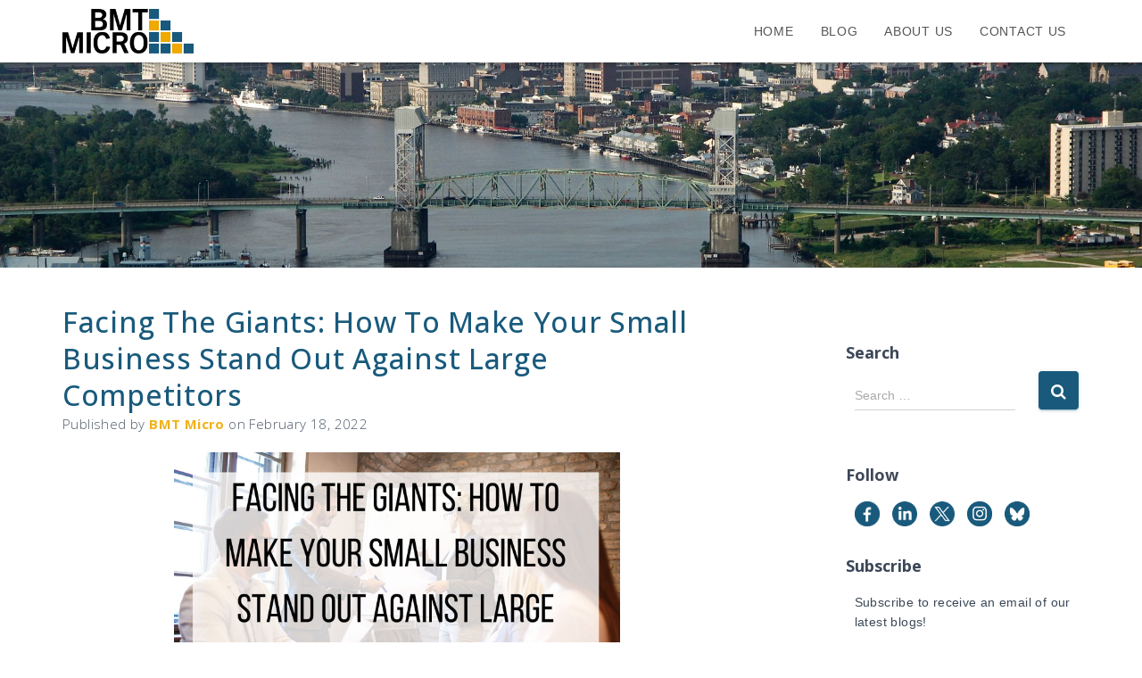

--- FILE ---
content_type: text/html; charset=UTF-8
request_url: https://blog.bmtmicro.com/3933-2/
body_size: 96232
content:
<!DOCTYPE html>
<html dir="ltr" lang="en-US" prefix="og: https://ogp.me/ns#">

<head>
	<meta charset='UTF-8'>
	<meta name="viewport" content="width=device-width, initial-scale=1">
	<link rel="profile" href="http://gmpg.org/xfn/11">
			<link rel="pingback" href="https://blog.bmtmicro.com/xmlrpc.php">
			<style>img:is([sizes="auto" i], [sizes^="auto," i]) { contain-intrinsic-size: 3000px 1500px }</style>
	
		<!-- All in One SEO 4.7.8 - aioseo.com -->
	<meta name="description" content="Running a small business can have its challenges, especially when it comes to competing with larger brands. Large companies seem to dominate the market with their endless resources and accessibility. Although it might seem daunting, there are ways that you can compete with these corporations to help your small business thrive. Downsides Of Large Businesses:" />
	<meta name="robots" content="max-image-preview:large" />
	<meta name="author" content="BMT Micro"/>
	<link rel="canonical" href="https://blog.bmtmicro.com/3933-2/" />
	<meta name="generator" content="All in One SEO (AIOSEO) 4.7.8" />
		<meta property="og:locale" content="en_US" />
		<meta property="og:site_name" content="BMT Micro Blog |" />
		<meta property="og:type" content="article" />
		<meta property="og:title" content="Facing The Giants: How To Make Your Small Business Stand Out Against Large Competitors | BMT Micro Blog" />
		<meta property="og:description" content="Running a small business can have its challenges, especially when it comes to competing with larger brands. Large companies seem to dominate the market with their endless resources and accessibility. Although it might seem daunting, there are ways that you can compete with these corporations to help your small business thrive. Downsides Of Large Businesses:" />
		<meta property="og:url" content="https://blog.bmtmicro.com/3933-2/" />
		<meta property="og:image" content="https://blog.bmtmicro.com/wp-content/uploads/2020/11/bmt-logo-250px-min.png" />
		<meta property="og:image:secure_url" content="https://blog.bmtmicro.com/wp-content/uploads/2020/11/bmt-logo-250px-min.png" />
		<meta property="article:published_time" content="2022-02-18T17:00:23+00:00" />
		<meta property="article:modified_time" content="2022-02-17T19:55:48+00:00" />
		<meta name="twitter:card" content="summary" />
		<meta name="twitter:title" content="Facing The Giants: How To Make Your Small Business Stand Out Against Large Competitors | BMT Micro Blog" />
		<meta name="twitter:description" content="Running a small business can have its challenges, especially when it comes to competing with larger brands. Large companies seem to dominate the market with their endless resources and accessibility. Although it might seem daunting, there are ways that you can compete with these corporations to help your small business thrive. Downsides Of Large Businesses:" />
		<meta name="twitter:image" content="https://blog.bmtmicro.com/wp-content/uploads/2020/11/bmt-logo-250px-min.png" />
		<script type="application/ld+json" class="aioseo-schema">
			{"@context":"https:\/\/schema.org","@graph":[{"@type":"Article","@id":"https:\/\/blog.bmtmicro.com\/3933-2\/#article","name":"Facing The Giants: How To Make Your Small Business Stand Out Against Large Competitors | BMT Micro Blog","headline":"Facing The Giants: How To Make Your Small Business Stand Out Against Large Competitors","author":{"@id":"https:\/\/blog.bmtmicro.com\/author\/bmt\/#author"},"publisher":{"@id":"https:\/\/blog.bmtmicro.com\/#organization"},"image":{"@type":"ImageObject","url":"https:\/\/blog.bmtmicro.com\/wp-content\/uploads\/2022\/02\/large-competitors-blog.jpg","width":2240,"height":1260},"datePublished":"2022-02-18T12:00:23-05:00","dateModified":"2022-02-17T14:55:48-05:00","inLanguage":"en-US","commentCount":5,"mainEntityOfPage":{"@id":"https:\/\/blog.bmtmicro.com\/3933-2\/#webpage"},"isPartOf":{"@id":"https:\/\/blog.bmtmicro.com\/3933-2\/#webpage"},"articleSection":"E-commerce Basics, Marketing Tips &amp; Tricks, BMT, BMT Micro, customer satisfaction, customer trust, Digital Marketing, ecommerce small business, online business, small business, small business marketing"},{"@type":"BreadcrumbList","@id":"https:\/\/blog.bmtmicro.com\/3933-2\/#breadcrumblist","itemListElement":[{"@type":"ListItem","@id":"https:\/\/blog.bmtmicro.com\/#listItem","position":1,"name":"Home","item":"https:\/\/blog.bmtmicro.com\/","nextItem":{"@type":"ListItem","@id":"https:\/\/blog.bmtmicro.com\/3933-2\/#listItem","name":"Facing The Giants: How To Make Your Small Business Stand Out Against Large Competitors"}},{"@type":"ListItem","@id":"https:\/\/blog.bmtmicro.com\/3933-2\/#listItem","position":2,"name":"Facing The Giants: How To Make Your Small Business Stand Out Against Large Competitors","previousItem":{"@type":"ListItem","@id":"https:\/\/blog.bmtmicro.com\/#listItem","name":"Home"}}]},{"@type":"Organization","@id":"https:\/\/blog.bmtmicro.com\/#organization","name":"BMT Micro Blog","url":"https:\/\/blog.bmtmicro.com\/","logo":{"@type":"ImageObject","url":"https:\/\/blog.bmtmicro.com\/wp-content\/uploads\/2020\/11\/bmt-logo-250px-min.png","@id":"https:\/\/blog.bmtmicro.com\/3933-2\/#organizationLogo","width":250,"height":85},"image":{"@id":"https:\/\/blog.bmtmicro.com\/3933-2\/#organizationLogo"}},{"@type":"Person","@id":"https:\/\/blog.bmtmicro.com\/author\/bmt\/#author","url":"https:\/\/blog.bmtmicro.com\/author\/bmt\/","name":"BMT Micro","image":{"@type":"ImageObject","@id":"https:\/\/blog.bmtmicro.com\/3933-2\/#authorImage","url":"https:\/\/secure.gravatar.com\/avatar\/513b15e46176526b897c5a897205d838?s=96&d=mm&r=g","width":96,"height":96,"caption":"BMT Micro"}},{"@type":"WebPage","@id":"https:\/\/blog.bmtmicro.com\/3933-2\/#webpage","url":"https:\/\/blog.bmtmicro.com\/3933-2\/","name":"Facing The Giants: How To Make Your Small Business Stand Out Against Large Competitors | BMT Micro Blog","description":"Running a small business can have its challenges, especially when it comes to competing with larger brands. Large companies seem to dominate the market with their endless resources and accessibility. Although it might seem daunting, there are ways that you can compete with these corporations to help your small business thrive. Downsides Of Large Businesses:","inLanguage":"en-US","isPartOf":{"@id":"https:\/\/blog.bmtmicro.com\/#website"},"breadcrumb":{"@id":"https:\/\/blog.bmtmicro.com\/3933-2\/#breadcrumblist"},"author":{"@id":"https:\/\/blog.bmtmicro.com\/author\/bmt\/#author"},"creator":{"@id":"https:\/\/blog.bmtmicro.com\/author\/bmt\/#author"},"image":{"@type":"ImageObject","url":"https:\/\/blog.bmtmicro.com\/wp-content\/uploads\/2022\/02\/large-competitors-blog.jpg","@id":"https:\/\/blog.bmtmicro.com\/3933-2\/#mainImage","width":2240,"height":1260},"primaryImageOfPage":{"@id":"https:\/\/blog.bmtmicro.com\/3933-2\/#mainImage"},"datePublished":"2022-02-18T12:00:23-05:00","dateModified":"2022-02-17T14:55:48-05:00"},{"@type":"WebSite","@id":"https:\/\/blog.bmtmicro.com\/#website","url":"https:\/\/blog.bmtmicro.com\/","name":"BMT Micro Blog","inLanguage":"en-US","publisher":{"@id":"https:\/\/blog.bmtmicro.com\/#organization"}}]}
		</script>
		<!-- All in One SEO -->


	<!-- This site is optimized with the Yoast SEO plugin v24.3 - https://yoast.com/wordpress/plugins/seo/ -->
	<title>Facing The Giants: How To Make Your Small Business Stand Out Against Large Competitors | BMT Micro Blog</title>
	<link rel="canonical" href="https://blog.bmtmicro.com/3933-2/" />
	<meta property="og:locale" content="en_US" />
	<meta property="og:type" content="article" />
	<meta property="og:title" content="Facing The Giants: How To Make Your Small Business Stand Out Against Large Competitors - BMT Micro Blog" />
	<meta property="og:description" content="Running a small business can have its challenges, especially when it comes to competing with larger brands. Large companies seem to dominate the market with their endless resources and accessibility. Although it might seem daunting, Read more&hellip;" />
	<meta property="og:url" content="https://blog.bmtmicro.com/3933-2/" />
	<meta property="og:site_name" content="BMT Micro Blog" />
	<meta property="article:publisher" content="https://www.facebook.com/bmt.micro" />
	<meta property="article:author" content="https://www.facebook.com/bmt.micro" />
	<meta property="article:published_time" content="2022-02-18T17:00:23+00:00" />
	<meta property="article:modified_time" content="2022-02-17T19:55:48+00:00" />
	<meta property="og:image" content="https://blog.bmtmicro.com/wp-content/uploads/2022/02/large-competitors-blog.jpg" />
	<meta property="og:image:width" content="2240" />
	<meta property="og:image:height" content="1260" />
	<meta property="og:image:type" content="image/jpeg" />
	<meta name="author" content="BMT Micro" />
	<meta name="twitter:card" content="summary_large_image" />
	<meta name="twitter:creator" content="@BMTMicro" />
	<meta name="twitter:site" content="@BMTMicro" />
	<meta name="twitter:label1" content="Written by" />
	<meta name="twitter:data1" content="BMT Micro" />
	<meta name="twitter:label2" content="Est. reading time" />
	<meta name="twitter:data2" content="3 minutes" />
	<script type="application/ld+json" class="yoast-schema-graph">{"@context":"https://schema.org","@graph":[{"@type":"Article","@id":"https://blog.bmtmicro.com/3933-2/#article","isPartOf":{"@id":"https://blog.bmtmicro.com/3933-2/"},"author":{"name":"BMT Micro","@id":"https://blog.bmtmicro.com/#/schema/person/e9f335d9aedec5d317ee53f84907114f"},"headline":"Facing The Giants: How To Make Your Small Business Stand Out Against Large Competitors","datePublished":"2022-02-18T17:00:23+00:00","dateModified":"2022-02-17T19:55:48+00:00","mainEntityOfPage":{"@id":"https://blog.bmtmicro.com/3933-2/"},"wordCount":636,"commentCount":5,"publisher":{"@id":"https://blog.bmtmicro.com/#organization"},"image":{"@id":"https://blog.bmtmicro.com/3933-2/#primaryimage"},"thumbnailUrl":"https://blog.bmtmicro.com/wp-content/uploads/2022/02/large-competitors-blog.jpg","keywords":["BMT","BMT Micro","customer satisfaction","customer trust","Digital Marketing","ecommerce small business","online business","small business","small business marketing"],"articleSection":["E-commerce Basics","Marketing Tips &amp; Tricks"],"inLanguage":"en-US","potentialAction":[{"@type":"CommentAction","name":"Comment","target":["https://blog.bmtmicro.com/3933-2/#respond"]}]},{"@type":"WebPage","@id":"https://blog.bmtmicro.com/3933-2/","url":"https://blog.bmtmicro.com/3933-2/","name":"Facing The Giants: How To Make Your Small Business Stand Out Against Large Competitors - BMT Micro Blog","isPartOf":{"@id":"https://blog.bmtmicro.com/#website"},"primaryImageOfPage":{"@id":"https://blog.bmtmicro.com/3933-2/#primaryimage"},"image":{"@id":"https://blog.bmtmicro.com/3933-2/#primaryimage"},"thumbnailUrl":"https://blog.bmtmicro.com/wp-content/uploads/2022/02/large-competitors-blog.jpg","datePublished":"2022-02-18T17:00:23+00:00","dateModified":"2022-02-17T19:55:48+00:00","breadcrumb":{"@id":"https://blog.bmtmicro.com/3933-2/#breadcrumb"},"inLanguage":"en-US","potentialAction":[{"@type":"ReadAction","target":["https://blog.bmtmicro.com/3933-2/"]}]},{"@type":"ImageObject","inLanguage":"en-US","@id":"https://blog.bmtmicro.com/3933-2/#primaryimage","url":"https://blog.bmtmicro.com/wp-content/uploads/2022/02/large-competitors-blog.jpg","contentUrl":"https://blog.bmtmicro.com/wp-content/uploads/2022/02/large-competitors-blog.jpg","width":2240,"height":1260},{"@type":"BreadcrumbList","@id":"https://blog.bmtmicro.com/3933-2/#breadcrumb","itemListElement":[{"@type":"ListItem","position":1,"name":"Home","item":"https://blog.bmtmicro.com/"},{"@type":"ListItem","position":2,"name":"Facing The Giants: How To Make Your Small Business Stand Out Against Large Competitors"}]},{"@type":"WebSite","@id":"https://blog.bmtmicro.com/#website","url":"https://blog.bmtmicro.com/","name":"BMT Micro Blog","description":"","publisher":{"@id":"https://blog.bmtmicro.com/#organization"},"potentialAction":[{"@type":"SearchAction","target":{"@type":"EntryPoint","urlTemplate":"https://blog.bmtmicro.com/?s={search_term_string}"},"query-input":{"@type":"PropertyValueSpecification","valueRequired":true,"valueName":"search_term_string"}}],"inLanguage":"en-US"},{"@type":"Organization","@id":"https://blog.bmtmicro.com/#organization","name":"BMT Micro, Inc.","url":"https://blog.bmtmicro.com/","logo":{"@type":"ImageObject","inLanguage":"en-US","@id":"https://blog.bmtmicro.com/#/schema/logo/image/","url":"https://blog.bmtmicro.com/wp-content/uploads/2019/03/bmt-micro-logo.png","contentUrl":"https://blog.bmtmicro.com/wp-content/uploads/2019/03/bmt-micro-logo.png","width":250,"height":72,"caption":"BMT Micro, Inc."},"image":{"@id":"https://blog.bmtmicro.com/#/schema/logo/image/"},"sameAs":["https://www.facebook.com/bmt.micro","https://x.com/BMTMicro","https://www.instagram.com/bmtmicro/","https://www.linkedin.com/company/bmt-micro-wilmington-nc-usa/","https://www.pinterest.com/bmtmicro/"]},{"@type":"Person","@id":"https://blog.bmtmicro.com/#/schema/person/e9f335d9aedec5d317ee53f84907114f","name":"BMT Micro","image":{"@type":"ImageObject","inLanguage":"en-US","@id":"https://blog.bmtmicro.com/#/schema/person/image/","url":"https://secure.gravatar.com/avatar/513b15e46176526b897c5a897205d838?s=96&d=mm&r=g","contentUrl":"https://secure.gravatar.com/avatar/513b15e46176526b897c5a897205d838?s=96&d=mm&r=g","caption":"BMT Micro"},"sameAs":["http://www.bmtmicro.com/","https://www.facebook.com/bmt.micro","https://x.com/BMTMicro"],"url":"https://blog.bmtmicro.com/author/bmt/"}]}</script>
	<!-- / Yoast SEO plugin. -->


<link rel='dns-prefetch' href='//fonts.googleapis.com' />
<link rel="alternate" type="application/rss+xml" title="BMT Micro Blog &raquo; Feed" href="https://blog.bmtmicro.com/feed/" />
<link rel="alternate" type="application/rss+xml" title="BMT Micro Blog &raquo; Comments Feed" href="https://blog.bmtmicro.com/comments/feed/" />
<link rel="alternate" type="application/rss+xml" title="BMT Micro Blog &raquo; Facing The Giants: How To Make Your Small Business Stand Out Against Large Competitors Comments Feed" href="https://blog.bmtmicro.com/3933-2/feed/" />
		<!-- This site uses the Google Analytics by ExactMetrics plugin v7.10.0 - Using Analytics tracking - https://www.exactmetrics.com/ -->
							<script
				src="//www.googletagmanager.com/gtag/js?id=UA-49855632-1"  data-cfasync="false" data-wpfc-render="false" type="text/javascript" async></script>
			<script data-cfasync="false" data-wpfc-render="false" type="text/javascript">
				var em_version = '7.10.0';
				var em_track_user = true;
				var em_no_track_reason = '';
				
								var disableStrs = [
															'ga-disable-UA-49855632-1',
									];

				/* Function to detect opted out users */
				function __gtagTrackerIsOptedOut() {
					for (var index = 0; index < disableStrs.length; index++) {
						if (document.cookie.indexOf(disableStrs[index] + '=true') > -1) {
							return true;
						}
					}

					return false;
				}

				/* Disable tracking if the opt-out cookie exists. */
				if (__gtagTrackerIsOptedOut()) {
					for (var index = 0; index < disableStrs.length; index++) {
						window[disableStrs[index]] = true;
					}
				}

				/* Opt-out function */
				function __gtagTrackerOptout() {
					for (var index = 0; index < disableStrs.length; index++) {
						document.cookie = disableStrs[index] + '=true; expires=Thu, 31 Dec 2099 23:59:59 UTC; path=/';
						window[disableStrs[index]] = true;
					}
				}

				if ('undefined' === typeof gaOptout) {
					function gaOptout() {
						__gtagTrackerOptout();
					}
				}
								window.dataLayer = window.dataLayer || [];

				window.ExactMetricsDualTracker = {
					helpers: {},
					trackers: {},
				};
				if (em_track_user) {
					function __gtagDataLayer() {
						dataLayer.push(arguments);
					}

					function __gtagTracker(type, name, parameters) {
						if (!parameters) {
							parameters = {};
						}

						if (parameters.send_to) {
							__gtagDataLayer.apply(null, arguments);
							return;
						}

						if (type === 'event') {
							
														parameters.send_to = exactmetrics_frontend.ua;
							__gtagDataLayer(type, name, parameters);
													} else {
							__gtagDataLayer.apply(null, arguments);
						}
					}

					__gtagTracker('js', new Date());
					__gtagTracker('set', {
						'developer_id.dNDMyYj': true,
											});
															__gtagTracker('config', 'UA-49855632-1', {"forceSSL":"true"} );
										window.gtag = __gtagTracker;										(function () {
						/* https://developers.google.com/analytics/devguides/collection/analyticsjs/ */
						/* ga and __gaTracker compatibility shim. */
						var noopfn = function () {
							return null;
						};
						var newtracker = function () {
							return new Tracker();
						};
						var Tracker = function () {
							return null;
						};
						var p = Tracker.prototype;
						p.get = noopfn;
						p.set = noopfn;
						p.send = function () {
							var args = Array.prototype.slice.call(arguments);
							args.unshift('send');
							__gaTracker.apply(null, args);
						};
						var __gaTracker = function () {
							var len = arguments.length;
							if (len === 0) {
								return;
							}
							var f = arguments[len - 1];
							if (typeof f !== 'object' || f === null || typeof f.hitCallback !== 'function') {
								if ('send' === arguments[0]) {
									var hitConverted, hitObject = false, action;
									if ('event' === arguments[1]) {
										if ('undefined' !== typeof arguments[3]) {
											hitObject = {
												'eventAction': arguments[3],
												'eventCategory': arguments[2],
												'eventLabel': arguments[4],
												'value': arguments[5] ? arguments[5] : 1,
											}
										}
									}
									if ('pageview' === arguments[1]) {
										if ('undefined' !== typeof arguments[2]) {
											hitObject = {
												'eventAction': 'page_view',
												'page_path': arguments[2],
											}
										}
									}
									if (typeof arguments[2] === 'object') {
										hitObject = arguments[2];
									}
									if (typeof arguments[5] === 'object') {
										Object.assign(hitObject, arguments[5]);
									}
									if ('undefined' !== typeof arguments[1].hitType) {
										hitObject = arguments[1];
										if ('pageview' === hitObject.hitType) {
											hitObject.eventAction = 'page_view';
										}
									}
									if (hitObject) {
										action = 'timing' === arguments[1].hitType ? 'timing_complete' : hitObject.eventAction;
										hitConverted = mapArgs(hitObject);
										__gtagTracker('event', action, hitConverted);
									}
								}
								return;
							}

							function mapArgs(args) {
								var arg, hit = {};
								var gaMap = {
									'eventCategory': 'event_category',
									'eventAction': 'event_action',
									'eventLabel': 'event_label',
									'eventValue': 'event_value',
									'nonInteraction': 'non_interaction',
									'timingCategory': 'event_category',
									'timingVar': 'name',
									'timingValue': 'value',
									'timingLabel': 'event_label',
									'page': 'page_path',
									'location': 'page_location',
									'title': 'page_title',
								};
								for (arg in args) {
																		if (!(!args.hasOwnProperty(arg) || !gaMap.hasOwnProperty(arg))) {
										hit[gaMap[arg]] = args[arg];
									} else {
										hit[arg] = args[arg];
									}
								}
								return hit;
							}

							try {
								f.hitCallback();
							} catch (ex) {
							}
						};
						__gaTracker.create = newtracker;
						__gaTracker.getByName = newtracker;
						__gaTracker.getAll = function () {
							return [];
						};
						__gaTracker.remove = noopfn;
						__gaTracker.loaded = true;
						window['__gaTracker'] = __gaTracker;
					})();
									} else {
										console.log("");
					(function () {
						function __gtagTracker() {
							return null;
						}

						window['__gtagTracker'] = __gtagTracker;
						window['gtag'] = __gtagTracker;
					})();
									}
			</script>
				<!-- / Google Analytics by ExactMetrics -->
				<!-- This site uses the Google Analytics by MonsterInsights plugin v8.10.0 - Using Analytics tracking - https://www.monsterinsights.com/ -->
		<!-- Note: MonsterInsights is not currently configured on this site. The site owner needs to authenticate with Google Analytics in the MonsterInsights settings panel. -->
					<!-- No UA code set -->
				<!-- / Google Analytics by MonsterInsights -->
		<script type="text/javascript">
/* <![CDATA[ */
window._wpemojiSettings = {"baseUrl":"https:\/\/s.w.org\/images\/core\/emoji\/15.0.3\/72x72\/","ext":".png","svgUrl":"https:\/\/s.w.org\/images\/core\/emoji\/15.0.3\/svg\/","svgExt":".svg","source":{"concatemoji":"https:\/\/blog.bmtmicro.com\/wp-includes\/js\/wp-emoji-release.min.js?ver=6.7.4"}};
/*! This file is auto-generated */
!function(i,n){var o,s,e;function c(e){try{var t={supportTests:e,timestamp:(new Date).valueOf()};sessionStorage.setItem(o,JSON.stringify(t))}catch(e){}}function p(e,t,n){e.clearRect(0,0,e.canvas.width,e.canvas.height),e.fillText(t,0,0);var t=new Uint32Array(e.getImageData(0,0,e.canvas.width,e.canvas.height).data),r=(e.clearRect(0,0,e.canvas.width,e.canvas.height),e.fillText(n,0,0),new Uint32Array(e.getImageData(0,0,e.canvas.width,e.canvas.height).data));return t.every(function(e,t){return e===r[t]})}function u(e,t,n){switch(t){case"flag":return n(e,"\ud83c\udff3\ufe0f\u200d\u26a7\ufe0f","\ud83c\udff3\ufe0f\u200b\u26a7\ufe0f")?!1:!n(e,"\ud83c\uddfa\ud83c\uddf3","\ud83c\uddfa\u200b\ud83c\uddf3")&&!n(e,"\ud83c\udff4\udb40\udc67\udb40\udc62\udb40\udc65\udb40\udc6e\udb40\udc67\udb40\udc7f","\ud83c\udff4\u200b\udb40\udc67\u200b\udb40\udc62\u200b\udb40\udc65\u200b\udb40\udc6e\u200b\udb40\udc67\u200b\udb40\udc7f");case"emoji":return!n(e,"\ud83d\udc26\u200d\u2b1b","\ud83d\udc26\u200b\u2b1b")}return!1}function f(e,t,n){var r="undefined"!=typeof WorkerGlobalScope&&self instanceof WorkerGlobalScope?new OffscreenCanvas(300,150):i.createElement("canvas"),a=r.getContext("2d",{willReadFrequently:!0}),o=(a.textBaseline="top",a.font="600 32px Arial",{});return e.forEach(function(e){o[e]=t(a,e,n)}),o}function t(e){var t=i.createElement("script");t.src=e,t.defer=!0,i.head.appendChild(t)}"undefined"!=typeof Promise&&(o="wpEmojiSettingsSupports",s=["flag","emoji"],n.supports={everything:!0,everythingExceptFlag:!0},e=new Promise(function(e){i.addEventListener("DOMContentLoaded",e,{once:!0})}),new Promise(function(t){var n=function(){try{var e=JSON.parse(sessionStorage.getItem(o));if("object"==typeof e&&"number"==typeof e.timestamp&&(new Date).valueOf()<e.timestamp+604800&&"object"==typeof e.supportTests)return e.supportTests}catch(e){}return null}();if(!n){if("undefined"!=typeof Worker&&"undefined"!=typeof OffscreenCanvas&&"undefined"!=typeof URL&&URL.createObjectURL&&"undefined"!=typeof Blob)try{var e="postMessage("+f.toString()+"("+[JSON.stringify(s),u.toString(),p.toString()].join(",")+"));",r=new Blob([e],{type:"text/javascript"}),a=new Worker(URL.createObjectURL(r),{name:"wpTestEmojiSupports"});return void(a.onmessage=function(e){c(n=e.data),a.terminate(),t(n)})}catch(e){}c(n=f(s,u,p))}t(n)}).then(function(e){for(var t in e)n.supports[t]=e[t],n.supports.everything=n.supports.everything&&n.supports[t],"flag"!==t&&(n.supports.everythingExceptFlag=n.supports.everythingExceptFlag&&n.supports[t]);n.supports.everythingExceptFlag=n.supports.everythingExceptFlag&&!n.supports.flag,n.DOMReady=!1,n.readyCallback=function(){n.DOMReady=!0}}).then(function(){return e}).then(function(){var e;n.supports.everything||(n.readyCallback(),(e=n.source||{}).concatemoji?t(e.concatemoji):e.wpemoji&&e.twemoji&&(t(e.twemoji),t(e.wpemoji)))}))}((window,document),window._wpemojiSettings);
/* ]]> */
</script>
<style id='wp-emoji-styles-inline-css' type='text/css'>

	img.wp-smiley, img.emoji {
		display: inline !important;
		border: none !important;
		box-shadow: none !important;
		height: 1em !important;
		width: 1em !important;
		margin: 0 0.07em !important;
		vertical-align: -0.1em !important;
		background: none !important;
		padding: 0 !important;
	}
</style>
<link rel='stylesheet' id='wp-block-library-css' href='https://blog.bmtmicro.com/wp-includes/css/dist/block-library/style.min.css?ver=6.7.4' type='text/css' media='all' />
<link rel='stylesheet' id='font-awesome-5-css' href='https://blog.bmtmicro.com/wp-content/plugins/themeisle-companion/obfx_modules/gutenberg-blocks/assets/fontawesome/css/all.min.css?ver=2.10.8' type='text/css' media='all' />
<link rel='stylesheet' id='font-awesome-4-shims-css' href='https://blog.bmtmicro.com/wp-content/plugins/themeisle-companion/obfx_modules/gutenberg-blocks/assets/fontawesome/css/v4-shims.min.css?ver=2.10.8' type='text/css' media='all' />
<style id='classic-theme-styles-inline-css' type='text/css'>
/*! This file is auto-generated */
.wp-block-button__link{color:#fff;background-color:#32373c;border-radius:9999px;box-shadow:none;text-decoration:none;padding:calc(.667em + 2px) calc(1.333em + 2px);font-size:1.125em}.wp-block-file__button{background:#32373c;color:#fff;text-decoration:none}
</style>
<style id='global-styles-inline-css' type='text/css'>
:root{--wp--preset--aspect-ratio--square: 1;--wp--preset--aspect-ratio--4-3: 4/3;--wp--preset--aspect-ratio--3-4: 3/4;--wp--preset--aspect-ratio--3-2: 3/2;--wp--preset--aspect-ratio--2-3: 2/3;--wp--preset--aspect-ratio--16-9: 16/9;--wp--preset--aspect-ratio--9-16: 9/16;--wp--preset--color--black: #000000;--wp--preset--color--cyan-bluish-gray: #abb8c3;--wp--preset--color--white: #ffffff;--wp--preset--color--pale-pink: #f78da7;--wp--preset--color--vivid-red: #cf2e2e;--wp--preset--color--luminous-vivid-orange: #ff6900;--wp--preset--color--luminous-vivid-amber: #fcb900;--wp--preset--color--light-green-cyan: #7bdcb5;--wp--preset--color--vivid-green-cyan: #00d084;--wp--preset--color--pale-cyan-blue: #8ed1fc;--wp--preset--color--vivid-cyan-blue: #0693e3;--wp--preset--color--vivid-purple: #9b51e0;--wp--preset--color--accent: #195a7c;--wp--preset--color--background-color: #ffffff;--wp--preset--color--header-gradient: #ffffff;--wp--preset--gradient--vivid-cyan-blue-to-vivid-purple: linear-gradient(135deg,rgba(6,147,227,1) 0%,rgb(155,81,224) 100%);--wp--preset--gradient--light-green-cyan-to-vivid-green-cyan: linear-gradient(135deg,rgb(122,220,180) 0%,rgb(0,208,130) 100%);--wp--preset--gradient--luminous-vivid-amber-to-luminous-vivid-orange: linear-gradient(135deg,rgba(252,185,0,1) 0%,rgba(255,105,0,1) 100%);--wp--preset--gradient--luminous-vivid-orange-to-vivid-red: linear-gradient(135deg,rgba(255,105,0,1) 0%,rgb(207,46,46) 100%);--wp--preset--gradient--very-light-gray-to-cyan-bluish-gray: linear-gradient(135deg,rgb(238,238,238) 0%,rgb(169,184,195) 100%);--wp--preset--gradient--cool-to-warm-spectrum: linear-gradient(135deg,rgb(74,234,220) 0%,rgb(151,120,209) 20%,rgb(207,42,186) 40%,rgb(238,44,130) 60%,rgb(251,105,98) 80%,rgb(254,248,76) 100%);--wp--preset--gradient--blush-light-purple: linear-gradient(135deg,rgb(255,206,236) 0%,rgb(152,150,240) 100%);--wp--preset--gradient--blush-bordeaux: linear-gradient(135deg,rgb(254,205,165) 0%,rgb(254,45,45) 50%,rgb(107,0,62) 100%);--wp--preset--gradient--luminous-dusk: linear-gradient(135deg,rgb(255,203,112) 0%,rgb(199,81,192) 50%,rgb(65,88,208) 100%);--wp--preset--gradient--pale-ocean: linear-gradient(135deg,rgb(255,245,203) 0%,rgb(182,227,212) 50%,rgb(51,167,181) 100%);--wp--preset--gradient--electric-grass: linear-gradient(135deg,rgb(202,248,128) 0%,rgb(113,206,126) 100%);--wp--preset--gradient--midnight: linear-gradient(135deg,rgb(2,3,129) 0%,rgb(40,116,252) 100%);--wp--preset--font-size--small: 13px;--wp--preset--font-size--medium: 20px;--wp--preset--font-size--large: 36px;--wp--preset--font-size--x-large: 42px;--wp--preset--spacing--20: 0.44rem;--wp--preset--spacing--30: 0.67rem;--wp--preset--spacing--40: 1rem;--wp--preset--spacing--50: 1.5rem;--wp--preset--spacing--60: 2.25rem;--wp--preset--spacing--70: 3.38rem;--wp--preset--spacing--80: 5.06rem;--wp--preset--shadow--natural: 6px 6px 9px rgba(0, 0, 0, 0.2);--wp--preset--shadow--deep: 12px 12px 50px rgba(0, 0, 0, 0.4);--wp--preset--shadow--sharp: 6px 6px 0px rgba(0, 0, 0, 0.2);--wp--preset--shadow--outlined: 6px 6px 0px -3px rgba(255, 255, 255, 1), 6px 6px rgba(0, 0, 0, 1);--wp--preset--shadow--crisp: 6px 6px 0px rgba(0, 0, 0, 1);}:where(.is-layout-flex){gap: 0.5em;}:where(.is-layout-grid){gap: 0.5em;}body .is-layout-flex{display: flex;}.is-layout-flex{flex-wrap: wrap;align-items: center;}.is-layout-flex > :is(*, div){margin: 0;}body .is-layout-grid{display: grid;}.is-layout-grid > :is(*, div){margin: 0;}:where(.wp-block-columns.is-layout-flex){gap: 2em;}:where(.wp-block-columns.is-layout-grid){gap: 2em;}:where(.wp-block-post-template.is-layout-flex){gap: 1.25em;}:where(.wp-block-post-template.is-layout-grid){gap: 1.25em;}.has-black-color{color: var(--wp--preset--color--black) !important;}.has-cyan-bluish-gray-color{color: var(--wp--preset--color--cyan-bluish-gray) !important;}.has-white-color{color: var(--wp--preset--color--white) !important;}.has-pale-pink-color{color: var(--wp--preset--color--pale-pink) !important;}.has-vivid-red-color{color: var(--wp--preset--color--vivid-red) !important;}.has-luminous-vivid-orange-color{color: var(--wp--preset--color--luminous-vivid-orange) !important;}.has-luminous-vivid-amber-color{color: var(--wp--preset--color--luminous-vivid-amber) !important;}.has-light-green-cyan-color{color: var(--wp--preset--color--light-green-cyan) !important;}.has-vivid-green-cyan-color{color: var(--wp--preset--color--vivid-green-cyan) !important;}.has-pale-cyan-blue-color{color: var(--wp--preset--color--pale-cyan-blue) !important;}.has-vivid-cyan-blue-color{color: var(--wp--preset--color--vivid-cyan-blue) !important;}.has-vivid-purple-color{color: var(--wp--preset--color--vivid-purple) !important;}.has-black-background-color{background-color: var(--wp--preset--color--black) !important;}.has-cyan-bluish-gray-background-color{background-color: var(--wp--preset--color--cyan-bluish-gray) !important;}.has-white-background-color{background-color: var(--wp--preset--color--white) !important;}.has-pale-pink-background-color{background-color: var(--wp--preset--color--pale-pink) !important;}.has-vivid-red-background-color{background-color: var(--wp--preset--color--vivid-red) !important;}.has-luminous-vivid-orange-background-color{background-color: var(--wp--preset--color--luminous-vivid-orange) !important;}.has-luminous-vivid-amber-background-color{background-color: var(--wp--preset--color--luminous-vivid-amber) !important;}.has-light-green-cyan-background-color{background-color: var(--wp--preset--color--light-green-cyan) !important;}.has-vivid-green-cyan-background-color{background-color: var(--wp--preset--color--vivid-green-cyan) !important;}.has-pale-cyan-blue-background-color{background-color: var(--wp--preset--color--pale-cyan-blue) !important;}.has-vivid-cyan-blue-background-color{background-color: var(--wp--preset--color--vivid-cyan-blue) !important;}.has-vivid-purple-background-color{background-color: var(--wp--preset--color--vivid-purple) !important;}.has-black-border-color{border-color: var(--wp--preset--color--black) !important;}.has-cyan-bluish-gray-border-color{border-color: var(--wp--preset--color--cyan-bluish-gray) !important;}.has-white-border-color{border-color: var(--wp--preset--color--white) !important;}.has-pale-pink-border-color{border-color: var(--wp--preset--color--pale-pink) !important;}.has-vivid-red-border-color{border-color: var(--wp--preset--color--vivid-red) !important;}.has-luminous-vivid-orange-border-color{border-color: var(--wp--preset--color--luminous-vivid-orange) !important;}.has-luminous-vivid-amber-border-color{border-color: var(--wp--preset--color--luminous-vivid-amber) !important;}.has-light-green-cyan-border-color{border-color: var(--wp--preset--color--light-green-cyan) !important;}.has-vivid-green-cyan-border-color{border-color: var(--wp--preset--color--vivid-green-cyan) !important;}.has-pale-cyan-blue-border-color{border-color: var(--wp--preset--color--pale-cyan-blue) !important;}.has-vivid-cyan-blue-border-color{border-color: var(--wp--preset--color--vivid-cyan-blue) !important;}.has-vivid-purple-border-color{border-color: var(--wp--preset--color--vivid-purple) !important;}.has-vivid-cyan-blue-to-vivid-purple-gradient-background{background: var(--wp--preset--gradient--vivid-cyan-blue-to-vivid-purple) !important;}.has-light-green-cyan-to-vivid-green-cyan-gradient-background{background: var(--wp--preset--gradient--light-green-cyan-to-vivid-green-cyan) !important;}.has-luminous-vivid-amber-to-luminous-vivid-orange-gradient-background{background: var(--wp--preset--gradient--luminous-vivid-amber-to-luminous-vivid-orange) !important;}.has-luminous-vivid-orange-to-vivid-red-gradient-background{background: var(--wp--preset--gradient--luminous-vivid-orange-to-vivid-red) !important;}.has-very-light-gray-to-cyan-bluish-gray-gradient-background{background: var(--wp--preset--gradient--very-light-gray-to-cyan-bluish-gray) !important;}.has-cool-to-warm-spectrum-gradient-background{background: var(--wp--preset--gradient--cool-to-warm-spectrum) !important;}.has-blush-light-purple-gradient-background{background: var(--wp--preset--gradient--blush-light-purple) !important;}.has-blush-bordeaux-gradient-background{background: var(--wp--preset--gradient--blush-bordeaux) !important;}.has-luminous-dusk-gradient-background{background: var(--wp--preset--gradient--luminous-dusk) !important;}.has-pale-ocean-gradient-background{background: var(--wp--preset--gradient--pale-ocean) !important;}.has-electric-grass-gradient-background{background: var(--wp--preset--gradient--electric-grass) !important;}.has-midnight-gradient-background{background: var(--wp--preset--gradient--midnight) !important;}.has-small-font-size{font-size: var(--wp--preset--font-size--small) !important;}.has-medium-font-size{font-size: var(--wp--preset--font-size--medium) !important;}.has-large-font-size{font-size: var(--wp--preset--font-size--large) !important;}.has-x-large-font-size{font-size: var(--wp--preset--font-size--x-large) !important;}
:where(.wp-block-post-template.is-layout-flex){gap: 1.25em;}:where(.wp-block-post-template.is-layout-grid){gap: 1.25em;}
:where(.wp-block-columns.is-layout-flex){gap: 2em;}:where(.wp-block-columns.is-layout-grid){gap: 2em;}
:root :where(.wp-block-pullquote){font-size: 1.5em;line-height: 1.6;}
</style>
<link rel='stylesheet' id='hestia-clients-bar-css' href='https://blog.bmtmicro.com/wp-content/plugins/themeisle-companion/obfx_modules/companion-legacy/assets/css/hestia/clients-bar.css?ver=6.7.4' type='text/css' media='all' />
<link rel='stylesheet' id='bootstrap-css' href='https://blog.bmtmicro.com/wp-content/themes/hestia/assets/bootstrap/css/bootstrap.min.css?ver=1.0.2' type='text/css' media='all' />
<link rel='stylesheet' id='jinsy_magazine_parent-css' href='https://blog.bmtmicro.com/wp-content/themes/hestia/style.css?ver=1.0.5' type='text/css' media='all' />
<link rel='stylesheet' id='hestia-font-sizes-css' href='https://blog.bmtmicro.com/wp-content/themes/hestia/assets/css/font-sizes.min.css?ver=2.3.0' type='text/css' media='all' />
<link rel='stylesheet' id='font-awesome-css' href='https://blog.bmtmicro.com/wp-content/themes/hestia/assets/font-awesome/css/font-awesome.min.css?ver=1.0.2' type='text/css' media='all' />
<link rel='stylesheet' id='hestia_style-css' href='https://blog.bmtmicro.com/wp-content/themes/jinsy-magazine/style.css?ver=2.3.0' type='text/css' media='all' />
<style id='hestia_style-inline-css' type='text/css'>
.hestia-top-bar, .hestia-top-bar .widget.widget_shopping_cart .cart_list {
			background-color: #363537
		}
		.hestia-top-bar .widget .label-floating input[type=search]:-webkit-autofill {
			-webkit-box-shadow: inset 0 0 0px 9999px #363537
		}.hestia-top-bar, .hestia-top-bar .widget .label-floating input[type=search], .hestia-top-bar .widget.widget_search form.form-group:before, .hestia-top-bar .widget.widget_product_search form.form-group:before, .hestia-top-bar .widget.widget_shopping_cart:before {
			color: #ffffff
		} 
		.hestia-top-bar .widget .label-floating input[type=search]{
			-webkit-text-fill-color:#ffffff !important 
		}.hestia-top-bar a, .hestia-top-bar .top-bar-nav li a {
			color: #ffffff
		}.hestia-top-bar a:hover, .hestia-top-bar .top-bar-nav li a:hover {
			color: #eeeeee
		}
	
		a, 
		.navbar .dropdown-menu li:hover > a,
		.navbar .dropdown-menu li:focus > a,
		.navbar .dropdown-menu li:active > a,
		.navbar .navbar-nav > li .dropdown-menu li:hover > a,
		body:not(.home) .navbar-default .navbar-nav > .active:not(.btn) > a,
		body:not(.home) .navbar-default .navbar-nav > .active:not(.btn) > a:hover,
		body:not(.home) .navbar-default .navbar-nav > .active:not(.btn) > a:focus,
		a:hover, 
		.card-blog a.moretag:hover, 
		.card-blog a.more-link:hover, 
		.widget a:hover,
		.has-accent-color {
		    color:#195a7c;
		}
		
		.pagination span.current, .pagination span.current:focus, .pagination span.current:hover {
			border-color:#195a7c
		}
		
		button,
		button:hover,
		.woocommerce .track_order button[type="submit"],
		.woocommerce .track_order button[type="submit"]:hover,
		div.wpforms-container .wpforms-form button[type=submit].wpforms-submit,
		div.wpforms-container .wpforms-form button[type=submit].wpforms-submit:hover,
		input[type="button"],
		input[type="button"]:hover,
		input[type="submit"],
		input[type="submit"]:hover,
		input#searchsubmit, 
		.pagination span.current, 
		.pagination span.current:focus, 
		.pagination span.current:hover,
		.btn.btn-primary,
		.btn.btn-primary:link,
		.btn.btn-primary:hover, 
		.btn.btn-primary:focus, 
		.btn.btn-primary:active, 
		.btn.btn-primary.active, 
		.btn.btn-primary.active:focus, 
		.btn.btn-primary.active:hover,
		.btn.btn-primary:active:hover, 
		.btn.btn-primary:active:focus, 
		.btn.btn-primary:active:hover,
		.hestia-sidebar-open.btn.btn-rose,
		.hestia-sidebar-close.btn.btn-rose,
		.hestia-sidebar-open.btn.btn-rose:hover,
		.hestia-sidebar-close.btn.btn-rose:hover,
		.hestia-sidebar-open.btn.btn-rose:focus,
		.hestia-sidebar-close.btn.btn-rose:focus,
		.label.label-primary,
		.hestia-work .portfolio-item:nth-child(6n+1) .label,
		.nav-cart .nav-cart-content .widget .buttons .button,
		.has-accent-background-color {
		    background-color: #195a7c;
		}
		
		@media (max-width: 768px) { 
	
			.navbar-default .navbar-nav>li>a:hover,
			.navbar-default .navbar-nav>li>a:focus,
			.navbar .navbar-nav .dropdown .dropdown-menu li a:hover,
			.navbar .navbar-nav .dropdown .dropdown-menu li a:focus,
			.navbar button.navbar-toggle:hover,
			.navbar .navbar-nav li:hover > a i {
			    color: #195a7c;
			}
		}
		
		body:not(.woocommerce-page) button:not([class^="fl-"]):not(.hestia-scroll-to-top):not(.navbar-toggle):not(.close),
		body:not(.woocommerce-page) .button:not([class^="fl-"]):not(hestia-scroll-to-top):not(.navbar-toggle):not(.add_to_cart_button),
		div.wpforms-container .wpforms-form button[type=submit].wpforms-submit,
		input[type="submit"], 
		input[type="button"], 
		.btn.btn-primary,
		.widget_product_search button[type="submit"],
		.hestia-sidebar-open.btn.btn-rose,
		.hestia-sidebar-close.btn.btn-rose,
		.everest-forms button[type=submit].everest-forms-submit-button {
		    -webkit-box-shadow: 0 2px 2px 0 rgba(25,90,124,0.14),0 3px 1px -2px rgba(25,90,124,0.2),0 1px 5px 0 rgba(25,90,124,0.12);
		    box-shadow: 0 2px 2px 0 rgba(25,90,124,0.14),0 3px 1px -2px rgba(25,90,124,0.2),0 1px 5px 0 rgba(25,90,124,0.12);
		}
		
		.card .header-primary, .card .content-primary,
		.everest-forms button[type=submit].everest-forms-submit-button {
		    background: #195a7c;
		}
		
		body:not(.woocommerce-page) .button:not([class^="fl-"]):not(.hestia-scroll-to-top):not(.navbar-toggle):not(.add_to_cart_button):hover,
		body:not(.woocommerce-page) button:not([class^="fl-"]):not(.hestia-scroll-to-top):not(.navbar-toggle):not(.close):hover,
		div.wpforms-container .wpforms-form button[type=submit].wpforms-submit:hover,
		input[type="submit"]:hover,
		input[type="button"]:hover,
		input#searchsubmit:hover, 
		.widget_product_search button[type="submit"]:hover,
		.pagination span.current, 
		.btn.btn-primary:hover, 
		.btn.btn-primary:focus, 
		.btn.btn-primary:active, 
		.btn.btn-primary.active, 
		.btn.btn-primary:active:focus, 
		.btn.btn-primary:active:hover, 
		.hestia-sidebar-open.btn.btn-rose:hover,
		.hestia-sidebar-close.btn.btn-rose:hover,
		.pagination span.current:hover,
		.everest-forms button[type=submit].everest-forms-submit-button:hover,
 		.everest-forms button[type=submit].everest-forms-submit-button:focus,
 		.everest-forms button[type=submit].everest-forms-submit-button:active {
			-webkit-box-shadow: 0 14px 26px -12pxrgba(25,90,124,0.42),0 4px 23px 0 rgba(0,0,0,0.12),0 8px 10px -5px rgba(25,90,124,0.2);
		    box-shadow: 0 14px 26px -12px rgba(25,90,124,0.42),0 4px 23px 0 rgba(0,0,0,0.12),0 8px 10px -5px rgba(25,90,124,0.2);
			color: #fff;
		}
		
		.form-group.is-focused .form-control {
		background-image: -webkit-gradient(linear,left top, left bottom,from(#195a7c),to(#195a7c)),-webkit-gradient(linear,left top, left bottom,from(#d2d2d2),to(#d2d2d2));
			background-image: -webkit-linear-gradient(#195a7c),to(#195a7c),-webkit-linear-gradient(#d2d2d2,#d2d2d2);
			background-image: linear-gradient(#195a7c),to(#195a7c),linear-gradient(#d2d2d2,#d2d2d2);
		}
		
		.navbar:not(.navbar-transparent) li:not(.btn):hover > a,
		.navbar li.on-section:not(.btn) > a, 
		.navbar.full-screen-menu.navbar-transparent li:not(.btn):hover > a,
		.navbar.full-screen-menu .navbar-toggle:hover,
		.navbar:not(.navbar-transparent) .nav-cart:hover, 
		.navbar:not(.navbar-transparent) .hestia-toggle-search:hover {
				color:#195a7c}
		
		.header-filter-gradient { 
			background: linear-gradient(45deg, rgba(255,255,255,1) 0%, rgb(255,255,234) 100%); 
		}
		.has-header-gradient-color { color: #ffffff; }
		.has-header-gradient-background-color { background-color: #ffffff; }
		 
		.has-background-color-color { color: #ffffff; }
		.has-background-color-background-color { background-color: #ffffff; }
		
.btn.btn-primary:not(.colored-button):not(.btn-left):not(.btn-right):not(.btn-just-icon):not(.menu-item), input[type="submit"]:not(.search-submit), body:not(.woocommerce-account) .woocommerce .button.woocommerce-Button, .woocommerce .product button.button, .woocommerce .product button.button.alt, .woocommerce .product #respond input#submit, .woocommerce-cart .blog-post .woocommerce .cart-collaterals .cart_totals .checkout-button, .woocommerce-checkout #payment #place_order, .woocommerce-account.woocommerce-page button.button, .woocommerce .track_order button[type="submit"], .nav-cart .nav-cart-content .widget .buttons .button, .woocommerce a.button.wc-backward, body.woocommerce .wccm-catalog-item a.button, body.woocommerce a.wccm-button.button, form.woocommerce-form-coupon button.button, div.wpforms-container .wpforms-form button[type=submit].wpforms-submit, div.woocommerce a.button.alt, div.woocommerce table.my_account_orders .button, .btn.colored-button, .btn.btn-left, .btn.btn-right, .btn:not(.colored-button):not(.btn-left):not(.btn-right):not(.btn-just-icon):not(.menu-item):not(.hestia-sidebar-open):not(.hestia-sidebar-close){ padding-top:10px;  padding-bottom:10px;  padding-left:20px;  padding-right:20px; }
.btn.btn-primary:not(.colored-button):not(.btn-left):not(.btn-right):not(.btn-just-icon):not(.menu-item), input[type="submit"]:not(.search-submit), body:not(.woocommerce-account) .woocommerce .button.woocommerce-Button, .woocommerce .product button.button, .woocommerce .product button.button.alt, .woocommerce .product #respond input#submit, .woocommerce-cart .blog-post .woocommerce .cart-collaterals .cart_totals .checkout-button, .woocommerce-checkout #payment #place_order, .woocommerce-account.woocommerce-page button.button, .woocommerce .track_order button[type="submit"], .nav-cart .nav-cart-content .widget .buttons .button, .woocommerce a.button.wc-backward, body.woocommerce .wccm-catalog-item a.button, body.woocommerce a.wccm-button.button, form.woocommerce-form-coupon button.button, div.wpforms-container .wpforms-form button[type=submit].wpforms-submit, div.woocommerce a.button.alt, div.woocommerce table.my_account_orders .button, input[type="submit"].search-submit, .hestia-view-cart-wrapper .added_to_cart.wc-forward, .woocommerce-product-search button, .woocommerce-cart .actions .button, #secondary div[id^=woocommerce_price_filter] .button, .woocommerce div[id^=woocommerce_widget_cart].widget .buttons .button, .searchform input[type=submit], .searchform button, .search-form:not(.media-toolbar-primary) input[type=submit], .search-form:not(.media-toolbar-primary) button, .woocommerce-product-search input[type=submit], .btn.colored-button, .btn.btn-left, .btn.btn-right, .btn:not(.colored-button):not(.btn-left):not(.btn-right):not(.btn-just-icon):not(.menu-item):not(.hestia-sidebar-open):not(.hestia-sidebar-close){border-radius:4px;}
h1, h2, h3, h4, h5, h6, .hestia-title, .hestia-title.title-in-content, p.meta-in-content , .info-title, .card-title,
		.page-header.header-small .hestia-title, .page-header.header-small .title, .widget h5, .hestia-title, 
		.title, .footer-brand, .footer-big h4, .footer-big h5, .media .media-heading, 
		.carousel h1.hestia-title, .carousel h2.title, 
		.carousel span.sub-title, .woocommerce.single-product h1.product_title, .woocommerce section.related.products h2, .hestia-about h1, .hestia-about h2, .hestia-about h3, .hestia-about h4, .hestia-about h5 {
			font-family: Open Sans;
		}
		body, ul, .tooltip-inner {
			font-family: Arial, Helvetica, sans-serif;
		}
@media (min-width: 769px){
			.page-header.header-small .hestia-title,
			.page-header.header-small .title,
			h1.hestia-title.title-in-content,
			.main article.section .has-title-font-size {
				font-size: 32px;
			}}@media (max-width: 768px){
			.page-header.header-small .hestia-title,
			.page-header.header-small .title,
			h1.hestia-title.title-in-content,
			.main article.section .has-title-font-size {
				font-size: 30px;
			}}@media (max-width: 480px){
			.page-header.header-small .hestia-title,
			.page-header.header-small .title,
			h1.hestia-title.title-in-content,
			.main article.section .has-title-font-size {
				font-size: 25px;
			}}

		.page-template-builder-fullwidth-std .header > .elementor {
			padding-top: 70px;
		}


			.hestia-top-bar {
				background-color: #195a7c;
			}
		
			.hestia-scroll-to-top,
			.hestia-scroll-to-top:hover,
			.hestia-scroll-to-top:focus, 
			.hestia-scroll-to-top:active {
				background-color: #195a7c;
			}
		
			.hestia-scroll-to-top {
				-webkit-box-shadow: 0 2px 2px 0 rgba(25,90,124,0.14),0 3px 1px -2px rgba(25,90,124,0.2),0 1px 5px 0 rgba(25,90,124,0.12);
		    box-shadow: 0 2px 2px 0 rgba(25,90,124,0.14),0 3px 1px -2px rgba(25,90,124,0.2),0 1px 5px 0 rgba(25,90,124,0.12);
			}
		
			.hestia-scroll-to-top:hover {
				-webkit-box-shadow: 0 14px 26px -12pxrgba(25,90,124,0.42),0 4px 23px 0 rgba(0,0,0,0.12),0 8px 10px -5px rgba(25,90,124,0.2);
		    box-shadow: 0 14px 26px -12px rgba(25,90,124,0.42),0 4px 23px 0 rgba(0,0,0,0.12),0 8px 10px -5px rgba(25,90,124,0.2);
			}
		
			.blog .title-in-content {
				display: block;
			}
		
</style>
<link rel='stylesheet' id='hestia_fonts-css' href='https://fonts.googleapis.com/css?family=Roboto%3A300%2C400%2C500%2C700%7CRoboto+Slab%3A400%2C700&#038;subset=latin%2Clatin-ext&#038;ver=2.3.0' type='text/css' media='all' />
<link rel='stylesheet' id='hestia-google-font-open-sans-css' href='//fonts.googleapis.com/css?family=Open+Sans%3A300%2C400%2C500%2C700&#038;subset=latin&#038;ver=6.7.4' type='text/css' media='all' />
            <style type="text/css">
                .scrollup-button {
                    display: none;
                    position: fixed;
                    z-index: 1000;
                    padding: 8px;
                    cursor: pointer;
                    bottom: 20px;
                    right: 20px;
                    background-color: #ef9a00;
                    border-radius: 32px;
                    -webkit-animation: display 0.5s;
                    animation: display 0.5s;
                }

                .scrollup-button .scrollup-svg-icon {
                    display: block;
                    overflow: hidden;
                    fill: #195a7c;
                }

                .scrollup-button:hover {
                    background-color: #ef9a00;
                }

                .scrollup-button:hover .scrollup-svg-icon {
                    fill: #ffffff;
                }
            </style>
			<script type="text/javascript" src="https://blog.bmtmicro.com/wp-content/plugins/google-analytics-dashboard-for-wp/assets/js/frontend-gtag.min.js?ver=7.10.0" id="exactmetrics-frontend-script-js"></script>
<script data-cfasync="false" data-wpfc-render="false" type="text/javascript" id='exactmetrics-frontend-script-js-extra'>/* <![CDATA[ */
var exactmetrics_frontend = {"js_events_tracking":"true","download_extensions":"zip,ra,mp,avi,flv,mpeg,pdf,doc,ppt,xls,jp,png,gif,tiff,bmp,txt","inbound_paths":"[{\"path\":\"\\\/go\\\/\",\"label\":\"affiliate\"},{\"path\":\"\\\/recommend\\\/\",\"label\":\"affiliate\"}]","home_url":"https:\/\/blog.bmtmicro.com","hash_tracking":"false","ua":"UA-49855632-1","v4_id":""};/* ]]> */
</script>
<script type="text/javascript" src="https://blog.bmtmicro.com/wp-includes/js/jquery/jquery.min.js?ver=3.7.1" id="jquery-core-js"></script>
<script type="text/javascript" src="https://blog.bmtmicro.com/wp-includes/js/jquery/jquery-migrate.min.js?ver=3.4.1" id="jquery-migrate-js"></script>
<script type="text/javascript" src="https://blog.bmtmicro.com/wp-content/themes/hestia/assets/js/parallax.min.js?ver=1.0.2" id="hestia-parallax-js"></script>
<link rel="https://api.w.org/" href="https://blog.bmtmicro.com/wp-json/" /><link rel="alternate" title="JSON" type="application/json" href="https://blog.bmtmicro.com/wp-json/wp/v2/posts/3933" /><link rel="EditURI" type="application/rsd+xml" title="RSD" href="https://blog.bmtmicro.com/xmlrpc.php?rsd" />
<meta name="generator" content="WordPress 6.7.4" />
<link rel='shortlink' href='https://blog.bmtmicro.com/?p=3933' />
<link rel="alternate" title="oEmbed (JSON)" type="application/json+oembed" href="https://blog.bmtmicro.com/wp-json/oembed/1.0/embed?url=https%3A%2F%2Fblog.bmtmicro.com%2F3933-2%2F" />
<link rel="alternate" title="oEmbed (XML)" type="text/xml+oembed" href="https://blog.bmtmicro.com/wp-json/oembed/1.0/embed?url=https%3A%2F%2Fblog.bmtmicro.com%2F3933-2%2F&#038;format=xml" />
<meta name="generator" content="Site Kit by Google 1.80.0" /><!-- Global site tag (gtag.js) - Google Analytics -->
<script async src="https://www.googletagmanager.com/gtag/js?id=G-PVYK4GMD26"></script>
<script>
  window.dataLayer = window.dataLayer || [];
  function gtag(){dataLayer.push(arguments);}
  gtag('js', new Date());

  gtag('config', 'G-PVYK4GMD26');
</script><!-- Enter your scripts here --><style type="text/css" id="custom-background-css">
body.custom-background { background-color: #ffffff; }
</style>
	<link rel="icon" href="https://blog.bmtmicro.com/wp-content/uploads/2020/11/cropped-bmt-micro-block-logo-favicon-32x32.jpg" sizes="32x32" />
<link rel="icon" href="https://blog.bmtmicro.com/wp-content/uploads/2020/11/cropped-bmt-micro-block-logo-favicon-192x192.jpg" sizes="192x192" />
<link rel="apple-touch-icon" href="https://blog.bmtmicro.com/wp-content/uploads/2020/11/cropped-bmt-micro-block-logo-favicon-180x180.jpg" />
<meta name="msapplication-TileImage" content="https://blog.bmtmicro.com/wp-content/uploads/2020/11/cropped-bmt-micro-block-logo-favicon-270x270.jpg" />
		<style type="text/css" id="wp-custom-css">
			.single-post-container p a, .moretag {
	color: #efa900 !important;
/* 	text-shadow: .1px 0px #b37400; */
}

.single-post-container p a:hover, .moretag:hover {
	color: #195a7c !important;
	transition: .3s ease !important;
}

p {
	letter-spacing: .4px;
}

.header-filter-gradient {
    background: linear-gradient(45deg, rgba(0, 0, 0, 1) 0%, rgb(25, 90, 124) 100%);
}

.scrollup-button {
	box-shadow: 0 6px 10px 0 rgba(0, 0, 0, 0.3);
}

.navbar a {
	font-size: 14px;
	letter-spacing: .7px;
}

.navbar a:hover {
	font-weight: bold !important;
	font-size: 15px !important;
	transition: .3s ease;
}

.blog-sidebar {
	margin-top: 30px;
}

.sml_submit, .sml_submit input {
	margin-bottom: 0px !important;
}

.header-filter:before {
	background-color: transparent !important;
}

.hestia-title {
/* 	color: #ef9a00 !important; */
	color: #195a7c !important;
	letter-spacing: .7px;
}

.card-title a:hover {
	color: #ef9a00 !important;
}

.card-description {
	color: #898989 !important;
	letter-spacing: .7px;
}

.hestia-blogs article:nth-of-type(6n+1) .card-body .btn {
    background-color: #195a7c !important;
}

#recent-posts-2 li, #archives-2 li {
	border-bottom: 1px solid #d1d1d1;
}

#recent-posts-2 a:hover, #archives-2 a:hover, .active {
	color: #ef9a00;
}

.sml_submitbtn {
	margin-top: 0px !important;
	box-shadow: inset 0 0 0 0 #ef9a00 !important;
  -webkit-transition: 0.4s ease !important;
  -moz-transition: 0.4s ease !important;
  transition: 0.4s ease !important;
	letter-spacing: .7px !important;
}
  
.sml_submitbtn:hover {
  box-shadow: inset 200px 50px 0 0 #ef9a00 !important;
	transition: .4s ease !important;
	-webkit-transition: 0.4s ease !important;
  -moz-transition: 0.4s ease !important;
	color: #196a7c !important;
	font-weight: 700;
}

.social-img, .search-form, .sml_subscribe {
	padding: 0 0 0 10px;
}

.social-img img {
	max-width: 28px;
}

.social-img a {
	margin: 0px 5px !important;
}

.social-img a:first-child {
	margin-left: 0px !important;
}

.rt-reading-time {
	margin-bottom: 10px;
}

.rt-reading-time span {
	letter-spacing: .5px;
}

.entry-content img {
	width: 500px;
}

.size-full {
	text-align: left !important;
}

.footer-menu {
	display: none !important;
}

footer.footer.footer-black {
    background: linear-gradient(45deg, rgba(0, 0, 0, 1) 0%, rgb(25, 90, 124) 100%);
}
		</style>
		</head>

<body class="post-template-default single single-post postid-3933 single-format-standard custom-background wp-custom-logo blog-post header-layout-no-content">
	<div class="wrapper post-3933 post type-post status-publish format-standard has-post-thumbnail hentry category-e-commerce-basics category-marketing-tips-tricks tag-bmt tag-bmt-micro tag-customer-satisfaction tag-customer-trust tag-digital-marketing tag-ecommerce-small-business tag-online-business tag-small-business tag-small-business-marketing no-content ">
		<header class="header ">
					<nav class="navbar navbar-default navbar-fixed-top  no-slider hestia_left navbar-not-transparent">
						<div class="container">
						<div class="navbar-header">
			<div class="title-logo-wrapper">
				<a class="navbar-brand" href="https://blog.bmtmicro.com/"
						title="BMT Micro Blog">
					<img src="https://blog.bmtmicro.com/wp-content/uploads/2020/11/bmt-logo-250px-min.png" alt="BMT Micro Blog"></a>
			</div>
								<div class="navbar-toggle-wrapper">
						<button type="button" class="navbar-toggle" data-toggle="collapse" data-target="#main-navigation">
				<span class="icon-bar"></span>
				<span class="icon-bar"></span>
				<span class="icon-bar"></span>
				<span class="sr-only">Toggle Navigation</span>
			</button>
					</div>
				</div>
		<div id="main-navigation" class="collapse navbar-collapse"><ul id="menu-top-menu" class="nav navbar-nav"><li id="menu-item-3043" class="menu-item menu-item-type-custom menu-item-object-custom menu-item-3043"><a title="Home" href="https://bmtmicro.com">Home</a></li>
<li id="menu-item-3045" class="menu-item menu-item-type-custom menu-item-object-custom menu-item-home menu-item-3045"><a title="Blog" href="https://blog.bmtmicro.com">Blog</a></li>
<li id="menu-item-3044" class="menu-item menu-item-type-custom menu-item-object-custom menu-item-3044"><a title="About Us" href="https://www.bmtmicro.com/about-bmt/">About Us</a></li>
<li id="menu-item-3046" class="menu-item menu-item-type-custom menu-item-object-custom menu-item-3046"><a title="Contact Us" href="https://www.bmtmicro.com/contact-us/">Contact Us</a></li>
</ul></div>			</div>
					</nav>
		<div style="display: none"></div>		</header>
<div id="primary" class=" page-header header-small" data-parallax="active" ><div class="header-filter" style="background-image: url(https://blog.bmtmicro.com/wp-content/uploads/2019/03/cropped-wilm2-3.jpg);"></div></div>
<div class="main ">
	<div class="blog-post blog-post-wrapper">
		<div class="container">
			<article id="post-3933" class="section section-text">
	<div class="row">
				<div class="col-md-8 single-post-container" data-layout="sidebar-right">
			<div class="single-post-wrap entry-content">
					<div class="row"><div class="col-md-12"><h1 class="hestia-title title-in-content entry-title">Facing The Giants: How To Make Your Small Business Stand Out Against Large Competitors</h1><p class="author meta-in-content">Published by <a href="https://blog.bmtmicro.com/author/bmt/" class="vcard author"><strong class="fn">BMT Micro</strong></a> on <time class="entry-date published" datetime="2022-02-18T12:00:23-05:00" content="2022-02-18">February 18, 2022</time><time class="updated hestia-hidden" datetime="2022-02-17T14:55:48-05:00">February 18, 2022</time></p></div></div><p><img fetchpriority="high" decoding="async" src="https://blog.bmtmicro.com/wp-content/uploads/2022/02/large-competitors-blog.jpg" alt="" width="2240" height="1260" class="size-full wp-image-3935 aligncenter" srcset="https://blog.bmtmicro.com/wp-content/uploads/2022/02/large-competitors-blog.jpg 2240w, https://blog.bmtmicro.com/wp-content/uploads/2022/02/large-competitors-blog-300x169.jpg 300w, https://blog.bmtmicro.com/wp-content/uploads/2022/02/large-competitors-blog-1024x576.jpg 1024w, https://blog.bmtmicro.com/wp-content/uploads/2022/02/large-competitors-blog-768x432.jpg 768w, https://blog.bmtmicro.com/wp-content/uploads/2022/02/large-competitors-blog-1536x864.jpg 1536w, https://blog.bmtmicro.com/wp-content/uploads/2022/02/large-competitors-blog-2048x1152.jpg 2048w" sizes="(max-width: 2240px) 100vw, 2240px" /></p>
<p><span style="font-family: Arial, sans-serif;"><span style="font-size: large;">Running a small business can have its challenges, especially when it comes to competing with larger brands. Large companies seem to dominate the market with their endless resources and accessibility. Although it might seem daunting, there are ways that you can compete with these corporations to help your small business thrive. </span></span></p>
<p><span style="font-family: Arial, sans-serif;"><span style="font-size: large;"><b>Downsides Of Large Businesses: </b></span></span></p>
<p><span style="font-family: Arial, sans-serif;"><span style="font-size: large;"><span>Big businesses come with big problems. Each company faces its own set of issues, no matter the size, but these problems come to light more often with large companies. Large companies often lose their personalization and tend to stray from the niche market in which they started. While expanding your audience is a good thing, trying to advertise to anyone and everyone leaves a lot of gaps in marketing and advertising efforts. </span></span></span></p>
<p><span style="font-family: Arial, sans-serif;"><span style="font-size: large;"><span>Another downside of large businesses is that when they make a mistake people notice- and have plenty to say about it. In today&#8217;s “cancel culture”, an apology oftentimes isn&#8217;t enough. Even if the mistake is quickly fixed, chances are someone has already taken a screenshot and re-shared it with the internet for everyone to see. While customers love shopping with large businesses for convenience, they are just as quick to tear them apart. As a small business, you should do everything you can to post well thought out and proofread content, but if you have a small slip up your audience is less likely to notice before you are able to fix a mistake.</span></span></span></p>
<p><span style="font-family: Arial, sans-serif;"><span style="font-size: large;"><b>How To Make Your Small Business Stand Out:</b><span> </span></span></span></p>
<p><span style="font-family: Arial, sans-serif;"><span style="font-size: large;"><span>Share your story with your audience. Let them know who you are, why you do what you do, and why you are passionate about your products. Be sure to highlight anything that makes you stand out! Customers like reading about things that are not business-related as well, so if your office enjoys a certain activity together, weekly coffee dates, or finding the best lunch spot in your town, share that! Personalization helps build a connection and credibility with your audience. </span></span></span></p>
<p><span style="font-family: Arial, sans-serif;"><span style="font-size: large;"><span>Let them in on what makes your product special. If possible, show some behind the scenes of you creating your product or a video of how your service works. Well-produced videos can help give your audience some insight and pique their interest. </span></span></span></p>
<p><span style="font-family: Arial, sans-serif;"><span style="font-size: large;"><span>If you mail out physical products, consider adding a short, handwritten note. Even something as simple as “Thank you for shopping with us!” or “We hope you enjoy your product” takes little effort but will put a smile on your customers&#8217; faces. </span></span></span></p>
<p><span style="font-family: Arial, sans-serif;"><span style="font-size: large;"><span>Make sure your website is solid and clearly answers any questions your customer might have. Start with an FAQ section. Answer basic questions, such as payment methods you accept, how you keep customers&#8217; information secure, how long shipping takes, or anything else relevant to your customers. Once you start to get established, you will likely have customers messaging you with questions. If a specific topic has come up with several customers, consider adding that to your FAQ page. The great thing about websites is that they are fairly easy to update, so make sure you are keeping up with your customer&#8217;s needs! Creating a blog is another way you can keep customers engaged and show off your expertise. Blogs add value to your website and give your customers some more insight on your industry, tips and tricks they can use, and anything else you think might be of value to them. </span></span></span></p>
<p><span style="font-family: Arial, sans-serif;"><span style="font-size: large;"><span>Competing against big businesses is a big task, but don&#8217;t underestimate yourself! Celebrate all of the things that make you unique, listen to your customers, and use all of the advantages you have as a small business. What is your favorite aspect of being a small business? What advantages and disadvantages have you found?</span></span></span></p>
								</div>
			
		<div class="section section-blog-info">
			<div class="row">
				<div class="col-md-6">
					<div class="entry-categories">Categories:						<span class="label label-primary"><a href="https://blog.bmtmicro.com/category/e-commerce-basics/">E-commerce Basics</a></span><span class="label label-primary"><a href="https://blog.bmtmicro.com/category/marketing-tips-tricks/">Marketing Tips &amp; Tricks</a></span>					</div>
					<div class="entry-tags">Tags: <span class="entry-tag"><a href="https://blog.bmtmicro.com/tag/bmt/" rel="tag">BMT</a></span><span class="entry-tag"><a href="https://blog.bmtmicro.com/tag/bmt-micro/" rel="tag">BMT Micro</a></span><span class="entry-tag"><a href="https://blog.bmtmicro.com/tag/customer-satisfaction/" rel="tag">customer satisfaction</a></span><span class="entry-tag"><a href="https://blog.bmtmicro.com/tag/customer-trust/" rel="tag">customer trust</a></span><span class="entry-tag"><a href="https://blog.bmtmicro.com/tag/digital-marketing/" rel="tag">Digital Marketing</a></span><span class="entry-tag"><a href="https://blog.bmtmicro.com/tag/ecommerce-small-business/" rel="tag">ecommerce small business</a></span><span class="entry-tag"><a href="https://blog.bmtmicro.com/tag/online-business/" rel="tag">online business</a></span><span class="entry-tag"><a href="https://blog.bmtmicro.com/tag/small-business/" rel="tag">small business</a></span><span class="entry-tag"><a href="https://blog.bmtmicro.com/tag/small-business-marketing/" rel="tag">small business marketing</a></span></div>				</div>
				
        <div class="col-md-6">
            <div class="entry-social">
                <a target="_blank" rel="tooltip"
                   data-original-title="Share on Facebook"
                   class="btn btn-just-icon btn-round btn-facebook"
                   href="https://www.facebook.com/sharer.php?u=https://blog.bmtmicro.com/3933-2/">
                   <i class="fa fa-facebook"></i>
                </a>
                
                <a target="_blank" rel="tooltip"
                   data-original-title="Share on Twitter"
                   class="btn btn-just-icon btn-round btn-twitter"
                   href="http://twitter.com/share?url=https://blog.bmtmicro.com/3933-2/&#038;text=Facing%20The%20Giants%3A%20How%20To%20Make%20Your%20Small%20Business%20Stand%20Out%20Against%20Large%20Competitors">
                   <i class="fa fa-twitter"></i>
                </a>
                
                <a rel="tooltip"
                   data-original-title=" Share on Email"
                   class="btn btn-just-icon btn-round"
                   href="mailto:?subject=Facing%20The%20Giants:%20How%20To%20Make%20Your%20Small%20Business%20Stand%20Out%20Against%20Large%20Competitors&#038;body=https://blog.bmtmicro.com/3933-2/">
                   <i class="fa fa-envelope"></i>
               </a>
            </div>
		</div>			</div>
			<hr>
			
<div id="comments" class="section section-comments">
	<div class="row">
		<div class="col-md-12">
			<div class="media-area">
				<h3 class="hestia-title text-center">
					5 Comments				</h3>
						<div class="comment even thread-even depth-1 media"				id="comment-73835">
							<a class="pull-left" href="https://fnf2.io/ ">
					<div class="comment-author avatar vcard">
						<img alt='' src='https://secure.gravatar.com/avatar/10f810c442a735d96aec05af005f7249?s=64&#038;d=mm&#038;r=g' srcset='https://secure.gravatar.com/avatar/10f810c442a735d96aec05af005f7249?s=128&#038;d=mm&#038;r=g 2x' class='avatar avatar-64 photo' height='64' width='64' decoding='async'/>					</div>
				</a>
						<div class="media-body">
				<h4 class="media-heading">
					<a href="https://fnf2.io/" class="url" rel="ugc external nofollow">fnf 2</a>					<small>
						&#183; March 23, 2022 at 11:00 pm					</small>
				</h4>
				<p>I really like the type of post that is simple so that everyone can understand and everyone can understand the message that the author wants to convey. Your style is unique but it is easy to understand what you want to say in this discussion.</p>
				<div class="media-footer">
					<a rel="nofollow" class="comment-reply-link" href="#comment-73835" data-commentid="73835" data-postid="3933" data-belowelement="comment-73835" data-respondelement="respond" data-replyto="Reply to fnf 2" aria-label="Reply to fnf 2"><i class="fa fa-mail-reply"></i> Reply</a>				</div>
			</div>
		</div>
		</li><!-- #comment-## -->
		<div class="comment odd alt thread-odd thread-alt depth-1 media"				id="comment-73836">
							<a class="pull-left" href=" ">
					<div class="comment-author avatar vcard">
						<img alt='' src='https://secure.gravatar.com/avatar/18ca20a6f41ae65526d7510bde453ba7?s=64&#038;d=mm&#038;r=g' srcset='https://secure.gravatar.com/avatar/18ca20a6f41ae65526d7510bde453ba7?s=128&#038;d=mm&#038;r=g 2x' class='avatar avatar-64 photo' height='64' width='64' decoding='async'/>					</div>
				</a>
						<div class="media-body">
				<h4 class="media-heading">
					slither io					<small>
						&#183; March 23, 2022 at 11:05 pm					</small>
				</h4>
				<p>I have researched and searched about it, your information is useful to me !!!</p>
				<div class="media-footer">
					<a rel="nofollow" class="comment-reply-link" href="#comment-73836" data-commentid="73836" data-postid="3933" data-belowelement="comment-73836" data-respondelement="respond" data-replyto="Reply to slither io" aria-label="Reply to slither io"><i class="fa fa-mail-reply"></i> Reply</a>				</div>
			</div>
		</div>
		</li><!-- #comment-## -->
		<div class="comment even thread-even depth-1 media"				id="comment-75777">
							<a class="pull-left" href="https://wordle2.co ">
					<div class="comment-author avatar vcard">
						<img alt='' src='https://secure.gravatar.com/avatar/1899630f73c487246b8b1beaf87c523e?s=64&#038;d=mm&#038;r=g' srcset='https://secure.gravatar.com/avatar/1899630f73c487246b8b1beaf87c523e?s=128&#038;d=mm&#038;r=g 2x' class='avatar avatar-64 photo' height='64' width='64' loading='lazy' decoding='async'/>					</div>
				</a>
						<div class="media-body">
				<h4 class="media-heading">
					<a href="https://wordle2.co" class="url" rel="ugc external nofollow">wordle 2</a>					<small>
						&#183; June 19, 2022 at 3:47 pm					</small>
				</h4>
				<p>I really like reading through a post that can make people think. Please keep it up! I always support you. </p>
				<div class="media-footer">
					<a rel="nofollow" class="comment-reply-link" href="#comment-75777" data-commentid="75777" data-postid="3933" data-belowelement="comment-75777" data-respondelement="respond" data-replyto="Reply to wordle 2" aria-label="Reply to wordle 2"><i class="fa fa-mail-reply"></i> Reply</a>				</div>
			</div>
		</div>
		</li><!-- #comment-## -->
		<div class="comment odd alt thread-odd thread-alt depth-1 media"				id="comment-76050">
							<a class="pull-left" href="https://absurdle.online/ ">
					<div class="comment-author avatar vcard">
						<img alt='' src='https://secure.gravatar.com/avatar/bdf9b923499ad7b7414d038892b2c49b?s=64&#038;d=mm&#038;r=g' srcset='https://secure.gravatar.com/avatar/bdf9b923499ad7b7414d038892b2c49b?s=128&#038;d=mm&#038;r=g 2x' class='avatar avatar-64 photo' height='64' width='64' loading='lazy' decoding='async'/>					</div>
				</a>
						<div class="media-body">
				<h4 class="media-heading">
					<a href="https://absurdle.online/" class="url" rel="ugc external nofollow">absurdle</a>					<small>
						&#183; June 24, 2022 at 4:12 pm					</small>
				</h4>
				<p>Nice tips! Thank you so much for the article</p>
				<div class="media-footer">
					<a rel="nofollow" class="comment-reply-link" href="#comment-76050" data-commentid="76050" data-postid="3933" data-belowelement="comment-76050" data-respondelement="respond" data-replyto="Reply to absurdle" aria-label="Reply to absurdle"><i class="fa fa-mail-reply"></i> Reply</a>				</div>
			</div>
		</div>
		</li><!-- #comment-## -->
		<div class="comment even thread-even depth-1 media"				id="comment-77169">
							<a class="pull-left" href="https://fridaynightfunkin.games ">
					<div class="comment-author avatar vcard">
						<img alt='' src='https://secure.gravatar.com/avatar/4758801cc248ac6649daab42710ae8c3?s=64&#038;d=mm&#038;r=g' srcset='https://secure.gravatar.com/avatar/4758801cc248ac6649daab42710ae8c3?s=128&#038;d=mm&#038;r=g 2x' class='avatar avatar-64 photo' height='64' width='64' loading='lazy' decoding='async'/>					</div>
				</a>
						<div class="media-body">
				<h4 class="media-heading">
					<a href="https://fridaynightfunkin.games" class="url" rel="ugc external nofollow">fnf</a>					<small>
						&#183; July 14, 2022 at 4:43 am					</small>
				</h4>
				<p>You need quality product and service and you will stand out..</p>
				<div class="media-footer">
					<a rel="nofollow" class="comment-reply-link" href="#comment-77169" data-commentid="77169" data-postid="3933" data-belowelement="comment-77169" data-respondelement="respond" data-replyto="Reply to fnf" aria-label="Reply to fnf"><i class="fa fa-mail-reply"></i> Reply</a>				</div>
			</div>
		</div>
		</li><!-- #comment-## -->
			</div>
			<div class="media-body">
					<div id="respond" class="comment-respond">
		<h3 class="hestia-title text-center">Leave a Reply <small><a rel="nofollow" id="cancel-comment-reply-link" href="/3933-2/#respond" style="display:none;">Cancel reply</a></small></h3> <span class="pull-left author"> <div class="avatar"><img src="https://blog.bmtmicro.com/wp-content/themes/hestia/assets/img/placeholder.jpg" height="64" width="64"/></div> </span><form action="https://blog.bmtmicro.com/wp-comments-post.php" method="post" id="commentform" class="form media-body"><span class="agree-comment-policy">You have to agree to the comment policy.</span><div class="row"> <div class="col-md-4"> <div class="form-group label-floating is-empty"> <label class="control-label">Name <span class="required">*</span></label><input id="author" name="author" class="form-control" type="text" aria-required='true' /> <span class="hestia-input"></span> </div> </div>
<div class="col-md-4"> <div class="form-group label-floating is-empty"> <label class="control-label">Email <span class="required">*</span></label><input id="email" name="email" class="form-control" type="email" aria-required='true' /> <span class="hestia-input"></span> </div> </div>
<div class="col-md-4"> <div class="form-group label-floating is-empty"> <label class="control-label">Website</label><input id="url" name="url" class="form-control" type="url" aria-required='true' /> <span class="hestia-input"></span> </div> </div> </div>
<div class="form-group label-floating is-empty"> <label class="control-label">What&#039;s on your mind?</label><textarea id="comment" name="comment" class="form-control" rows="6" aria-required="true"></textarea><span class="hestia-input"></span> </div><p class="form-submit"><input name="submit" type="submit" id="submit" class="btn btn-primary pull-right" value="Post Comment" /> <input type='hidden' name='comment_post_ID' value='3933' id='comment_post_ID' />
<input type='hidden' name='comment_parent' id='comment_parent' value='0' />
</p><p style="display: none;"><input type="hidden" id="akismet_comment_nonce" name="akismet_comment_nonce" value="9495aeb172" /></p><p style="display: none !important;" class="akismet-fields-container" data-prefix="ak_"><label>&#916;<textarea name="ak_hp_textarea" cols="45" rows="8" maxlength="100"></textarea></label><input type="hidden" id="ak_js_1" name="ak_js" value="84"/><script>document.getElementById( "ak_js_1" ).setAttribute( "value", ( new Date() ).getTime() );</script></p></form>	</div><!-- #respond -->
								</div>
		</div>
	</div>
</div>
		</div>
		</div>	<div class="col-md-3 blog-sidebar-wrapper col-md-offset-1 ">
		<aside id="secondary" class="blog-sidebar" role="complementary">
			<div id="search-3" class="widget widget_search"><h5>Search</h5><form role="search" method="get" class="search-form" action="https://blog.bmtmicro.com/">
				<label>
					<span class="screen-reader-text">Search for:</span>
					<input type="search" class="search-field" placeholder="Search &hellip;" value="" name="s" />
				</label>
				<input type="submit" class="search-submit" value="Search" />
			</form></div><div id="custom_html-2" class="widget_text widget widget_custom_html"><h5>Follow</h5><div class="textwidget custom-html-widget"><div class="social-img">
	<a href="https://www.facebook.com/bmt.micro" target="_blank"><img src="https://blog.bmtmicro.com/wp-content/uploads/2019/03/facebook-logo-circle-blue.png" alt="Facebook" title="Facebook"></a>
	<a href="https://www.linkedin.com/company/bmt-micro-wilmington-nc-usa/" target="_blank"><img src="https://blog.bmtmicro.com/wp-content/uploads/2019/03/linkedin-icon-logo-blue.png" alt="LinkedIn" title="LinkedIn"></a>
	<a href="https://x.com/BMTMicro" target="_blank"><img src="https://blog.bmtmicro.com/wp-content/uploads/2025/01/x-logo-blue.png" alt="X" title="X"></a>
	<a href="https://www.instagram.com/bmtmicro/" target="_blank"><img src="https://blog.bmtmicro.com/wp-content/uploads/2019/05/instagram-logo-circle-blue.png" alt="Instagram" title="Instagram"></a>
	<a href="https://bsky.app/profile/bmtmicro.bsky.social" target="_blank" style="margin-right: 0px !important;"><img src="https://blog.bmtmicro.com/wp-content/uploads/2025/01/bluesky-logo-blue.png" alt="BlueSky" title="BlueSky"></a>
</div></div></div><div id="sml_subscribe_widget" class="widget sml_subscribe_widget_display"><h5>Subscribe</h5><div class="textwidget"><form class="sml_subscribe" method="post"><input class="sml_hiddenfield" name="sml_subscribe" type="hidden" value="1"><p class="prepend">Subscribe to receive an email of our latest blogs!</p><p class="sml_name"><label class="sml_namelabel" for="sml_name">Name</label><input class="sml_nameinput" placeholder="Your Name" name="sml_name" type="text" value=""></p><p class="sml_email"><label class="sml_emaillabel" for="sml_email">Email</label><input class="sml_emailinput" name="sml_email" placeholder="Your Email" type="text" value=""></p><p class="sml_submit"><input name="submit" class="btn sml_submitbtn" type="submit" value="Submit"></p></form></div></div>
		<div id="recent-posts-2" class="widget widget_recent_entries">
		<h5>Recent Posts</h5>
		<ul>
											<li>
					<a href="https://blog.bmtmicro.com/5011-2/">Four Ways Social Media Can Boost Your SEO</a>
									</li>
											<li>
					<a href="https://blog.bmtmicro.com/5005-2/">How Emotional Marketing Builds Brands People Love</a>
									</li>
											<li>
					<a href="https://blog.bmtmicro.com/4998-2/">Online Reputation Management: Strategies Every Business Should Use</a>
									</li>
											<li>
					<a href="https://blog.bmtmicro.com/4992-2/">Festive Marketing That Shines: Tips To Boost Holiday Engagement</a>
									</li>
											<li>
					<a href="https://blog.bmtmicro.com/4986-2/">Effective Ways To Establish Trust With Your Customers</a>
									</li>
					</ul>

		</div><div id="archives-2" class="widget widget_archive"><h5>Archives</h5>
			<ul>
					<li><a href='https://blog.bmtmicro.com/2026/01/'>January 2026</a></li>
	<li><a href='https://blog.bmtmicro.com/2025/12/'>December 2025</a></li>
	<li><a href='https://blog.bmtmicro.com/2025/11/'>November 2025</a></li>
	<li><a href='https://blog.bmtmicro.com/2025/10/'>October 2025</a></li>
	<li><a href='https://blog.bmtmicro.com/2025/09/'>September 2025</a></li>
	<li><a href='https://blog.bmtmicro.com/2025/08/'>August 2025</a></li>
	<li><a href='https://blog.bmtmicro.com/2025/07/'>July 2025</a></li>
	<li><a href='https://blog.bmtmicro.com/2025/06/'>June 2025</a></li>
	<li><a href='https://blog.bmtmicro.com/2025/05/'>May 2025</a></li>
	<li><a href='https://blog.bmtmicro.com/2025/04/'>April 2025</a></li>
	<li><a href='https://blog.bmtmicro.com/2025/03/'>March 2025</a></li>
	<li><a href='https://blog.bmtmicro.com/2025/02/'>February 2025</a></li>
	<li><a href='https://blog.bmtmicro.com/2025/01/'>January 2025</a></li>
	<li><a href='https://blog.bmtmicro.com/2024/12/'>December 2024</a></li>
	<li><a href='https://blog.bmtmicro.com/2024/11/'>November 2024</a></li>
	<li><a href='https://blog.bmtmicro.com/2024/10/'>October 2024</a></li>
	<li><a href='https://blog.bmtmicro.com/2024/09/'>September 2024</a></li>
	<li><a href='https://blog.bmtmicro.com/2024/08/'>August 2024</a></li>
	<li><a href='https://blog.bmtmicro.com/2024/07/'>July 2024</a></li>
	<li><a href='https://blog.bmtmicro.com/2024/06/'>June 2024</a></li>
	<li><a href='https://blog.bmtmicro.com/2024/05/'>May 2024</a></li>
	<li><a href='https://blog.bmtmicro.com/2024/04/'>April 2024</a></li>
	<li><a href='https://blog.bmtmicro.com/2024/03/'>March 2024</a></li>
	<li><a href='https://blog.bmtmicro.com/2024/02/'>February 2024</a></li>
	<li><a href='https://blog.bmtmicro.com/2024/01/'>January 2024</a></li>
	<li><a href='https://blog.bmtmicro.com/2023/12/'>December 2023</a></li>
	<li><a href='https://blog.bmtmicro.com/2023/11/'>November 2023</a></li>
	<li><a href='https://blog.bmtmicro.com/2023/10/'>October 2023</a></li>
	<li><a href='https://blog.bmtmicro.com/2023/09/'>September 2023</a></li>
	<li><a href='https://blog.bmtmicro.com/2023/08/'>August 2023</a></li>
	<li><a href='https://blog.bmtmicro.com/2023/07/'>July 2023</a></li>
	<li><a href='https://blog.bmtmicro.com/2023/06/'>June 2023</a></li>
	<li><a href='https://blog.bmtmicro.com/2023/05/'>May 2023</a></li>
	<li><a href='https://blog.bmtmicro.com/2023/04/'>April 2023</a></li>
	<li><a href='https://blog.bmtmicro.com/2023/03/'>March 2023</a></li>
	<li><a href='https://blog.bmtmicro.com/2023/02/'>February 2023</a></li>
	<li><a href='https://blog.bmtmicro.com/2023/01/'>January 2023</a></li>
	<li><a href='https://blog.bmtmicro.com/2022/12/'>December 2022</a></li>
	<li><a href='https://blog.bmtmicro.com/2022/11/'>November 2022</a></li>
	<li><a href='https://blog.bmtmicro.com/2022/10/'>October 2022</a></li>
	<li><a href='https://blog.bmtmicro.com/2022/09/'>September 2022</a></li>
	<li><a href='https://blog.bmtmicro.com/2022/08/'>August 2022</a></li>
	<li><a href='https://blog.bmtmicro.com/2022/07/'>July 2022</a></li>
	<li><a href='https://blog.bmtmicro.com/2022/06/'>June 2022</a></li>
	<li><a href='https://blog.bmtmicro.com/2022/05/'>May 2022</a></li>
	<li><a href='https://blog.bmtmicro.com/2022/04/'>April 2022</a></li>
	<li><a href='https://blog.bmtmicro.com/2022/03/'>March 2022</a></li>
	<li><a href='https://blog.bmtmicro.com/2022/02/'>February 2022</a></li>
	<li><a href='https://blog.bmtmicro.com/2022/01/'>January 2022</a></li>
	<li><a href='https://blog.bmtmicro.com/2021/12/'>December 2021</a></li>
	<li><a href='https://blog.bmtmicro.com/2021/11/'>November 2021</a></li>
	<li><a href='https://blog.bmtmicro.com/2021/10/'>October 2021</a></li>
	<li><a href='https://blog.bmtmicro.com/2021/09/'>September 2021</a></li>
	<li><a href='https://blog.bmtmicro.com/2021/08/'>August 2021</a></li>
	<li><a href='https://blog.bmtmicro.com/2021/07/'>July 2021</a></li>
	<li><a href='https://blog.bmtmicro.com/2021/06/'>June 2021</a></li>
	<li><a href='https://blog.bmtmicro.com/2021/05/'>May 2021</a></li>
	<li><a href='https://blog.bmtmicro.com/2021/04/'>April 2021</a></li>
	<li><a href='https://blog.bmtmicro.com/2021/03/'>March 2021</a></li>
	<li><a href='https://blog.bmtmicro.com/2021/02/'>February 2021</a></li>
	<li><a href='https://blog.bmtmicro.com/2021/01/'>January 2021</a></li>
	<li><a href='https://blog.bmtmicro.com/2020/12/'>December 2020</a></li>
	<li><a href='https://blog.bmtmicro.com/2020/11/'>November 2020</a></li>
	<li><a href='https://blog.bmtmicro.com/2020/10/'>October 2020</a></li>
	<li><a href='https://blog.bmtmicro.com/2020/09/'>September 2020</a></li>
	<li><a href='https://blog.bmtmicro.com/2020/08/'>August 2020</a></li>
	<li><a href='https://blog.bmtmicro.com/2020/07/'>July 2020</a></li>
	<li><a href='https://blog.bmtmicro.com/2020/06/'>June 2020</a></li>
	<li><a href='https://blog.bmtmicro.com/2020/05/'>May 2020</a></li>
	<li><a href='https://blog.bmtmicro.com/2020/04/'>April 2020</a></li>
	<li><a href='https://blog.bmtmicro.com/2020/03/'>March 2020</a></li>
	<li><a href='https://blog.bmtmicro.com/2020/02/'>February 2020</a></li>
	<li><a href='https://blog.bmtmicro.com/2020/01/'>January 2020</a></li>
	<li><a href='https://blog.bmtmicro.com/2019/12/'>December 2019</a></li>
	<li><a href='https://blog.bmtmicro.com/2019/11/'>November 2019</a></li>
	<li><a href='https://blog.bmtmicro.com/2019/10/'>October 2019</a></li>
	<li><a href='https://blog.bmtmicro.com/2019/09/'>September 2019</a></li>
	<li><a href='https://blog.bmtmicro.com/2019/08/'>August 2019</a></li>
	<li><a href='https://blog.bmtmicro.com/2019/07/'>July 2019</a></li>
	<li><a href='https://blog.bmtmicro.com/2019/06/'>June 2019</a></li>
	<li><a href='https://blog.bmtmicro.com/2019/05/'>May 2019</a></li>
	<li><a href='https://blog.bmtmicro.com/2019/04/'>April 2019</a></li>
	<li><a href='https://blog.bmtmicro.com/2019/03/'>March 2019</a></li>
	<li><a href='https://blog.bmtmicro.com/2019/02/'>February 2019</a></li>
	<li><a href='https://blog.bmtmicro.com/2019/01/'>January 2019</a></li>
	<li><a href='https://blog.bmtmicro.com/2018/12/'>December 2018</a></li>
	<li><a href='https://blog.bmtmicro.com/2018/11/'>November 2018</a></li>
	<li><a href='https://blog.bmtmicro.com/2018/10/'>October 2018</a></li>
	<li><a href='https://blog.bmtmicro.com/2018/09/'>September 2018</a></li>
	<li><a href='https://blog.bmtmicro.com/2018/08/'>August 2018</a></li>
	<li><a href='https://blog.bmtmicro.com/2018/07/'>July 2018</a></li>
	<li><a href='https://blog.bmtmicro.com/2018/06/'>June 2018</a></li>
	<li><a href='https://blog.bmtmicro.com/2018/05/'>May 2018</a></li>
	<li><a href='https://blog.bmtmicro.com/2018/04/'>April 2018</a></li>
	<li><a href='https://blog.bmtmicro.com/2018/03/'>March 2018</a></li>
	<li><a href='https://blog.bmtmicro.com/2018/02/'>February 2018</a></li>
	<li><a href='https://blog.bmtmicro.com/2018/01/'>January 2018</a></li>
	<li><a href='https://blog.bmtmicro.com/2017/12/'>December 2017</a></li>
	<li><a href='https://blog.bmtmicro.com/2017/11/'>November 2017</a></li>
	<li><a href='https://blog.bmtmicro.com/2017/10/'>October 2017</a></li>
	<li><a href='https://blog.bmtmicro.com/2017/09/'>September 2017</a></li>
	<li><a href='https://blog.bmtmicro.com/2017/08/'>August 2017</a></li>
	<li><a href='https://blog.bmtmicro.com/2017/07/'>July 2017</a></li>
	<li><a href='https://blog.bmtmicro.com/2017/06/'>June 2017</a></li>
	<li><a href='https://blog.bmtmicro.com/2017/05/'>May 2017</a></li>
	<li><a href='https://blog.bmtmicro.com/2017/04/'>April 2017</a></li>
	<li><a href='https://blog.bmtmicro.com/2017/03/'>March 2017</a></li>
	<li><a href='https://blog.bmtmicro.com/2017/02/'>February 2017</a></li>
	<li><a href='https://blog.bmtmicro.com/2017/01/'>January 2017</a></li>
	<li><a href='https://blog.bmtmicro.com/2016/12/'>December 2016</a></li>
	<li><a href='https://blog.bmtmicro.com/2016/11/'>November 2016</a></li>
	<li><a href='https://blog.bmtmicro.com/2016/10/'>October 2016</a></li>
	<li><a href='https://blog.bmtmicro.com/2016/09/'>September 2016</a></li>
	<li><a href='https://blog.bmtmicro.com/2016/08/'>August 2016</a></li>
	<li><a href='https://blog.bmtmicro.com/2016/07/'>July 2016</a></li>
	<li><a href='https://blog.bmtmicro.com/2016/06/'>June 2016</a></li>
	<li><a href='https://blog.bmtmicro.com/2016/05/'>May 2016</a></li>
	<li><a href='https://blog.bmtmicro.com/2016/04/'>April 2016</a></li>
	<li><a href='https://blog.bmtmicro.com/2016/03/'>March 2016</a></li>
	<li><a href='https://blog.bmtmicro.com/2016/02/'>February 2016</a></li>
	<li><a href='https://blog.bmtmicro.com/2016/01/'>January 2016</a></li>
	<li><a href='https://blog.bmtmicro.com/2015/12/'>December 2015</a></li>
	<li><a href='https://blog.bmtmicro.com/2015/11/'>November 2015</a></li>
	<li><a href='https://blog.bmtmicro.com/2015/10/'>October 2015</a></li>
	<li><a href='https://blog.bmtmicro.com/2015/09/'>September 2015</a></li>
	<li><a href='https://blog.bmtmicro.com/2015/08/'>August 2015</a></li>
	<li><a href='https://blog.bmtmicro.com/2015/07/'>July 2015</a></li>
	<li><a href='https://blog.bmtmicro.com/2015/06/'>June 2015</a></li>
	<li><a href='https://blog.bmtmicro.com/2015/05/'>May 2015</a></li>
	<li><a href='https://blog.bmtmicro.com/2015/04/'>April 2015</a></li>
	<li><a href='https://blog.bmtmicro.com/2015/03/'>March 2015</a></li>
	<li><a href='https://blog.bmtmicro.com/2015/02/'>February 2015</a></li>
	<li><a href='https://blog.bmtmicro.com/2015/01/'>January 2015</a></li>
	<li><a href='https://blog.bmtmicro.com/2014/12/'>December 2014</a></li>
	<li><a href='https://blog.bmtmicro.com/2014/11/'>November 2014</a></li>
	<li><a href='https://blog.bmtmicro.com/2014/10/'>October 2014</a></li>
	<li><a href='https://blog.bmtmicro.com/2014/09/'>September 2014</a></li>
	<li><a href='https://blog.bmtmicro.com/2014/08/'>August 2014</a></li>
	<li><a href='https://blog.bmtmicro.com/2014/07/'>July 2014</a></li>
	<li><a href='https://blog.bmtmicro.com/2014/06/'>June 2014</a></li>
	<li><a href='https://blog.bmtmicro.com/2014/05/'>May 2014</a></li>
	<li><a href='https://blog.bmtmicro.com/2014/04/'>April 2014</a></li>
			</ul>

			</div>		</aside><!-- .sidebar .widget-area -->
	</div>
			</div>
</article>

		</div>
	</div>
</div>

			<div class="section related-posts">
				<div class="container">
					<div class="row">
						<div class="col-md-12">
							<h2 class="hestia-title text-center">Related Posts</h2>
							<div class="row">
																	<div class="col-md-4">
										<div class="card card-blog">
																							<div class="card-image">
													<a href="https://blog.bmtmicro.com/5011-2/" title="Four Ways Social Media Can Boost Your SEO">
														<img width="360" height="240" src="https://blog.bmtmicro.com/wp-content/uploads/2026/01/Four-Ways-Social-Media-Can-Boost-Your-SEO-360x240.jpg" class="attachment-hestia-blog size-hestia-blog wp-post-image" alt="" decoding="async" loading="lazy" />													</a>
												</div>
																						<div class="content">
												<h6 class="category text-info"></h6>
												<h4 class="card-title">
													<a class="blog-item-title-link" href="https://blog.bmtmicro.com/5011-2/" title="Four Ways Social Media Can Boost Your SEO" rel="bookmark">
														Four Ways Social Media Can Boost Your SEO													</a>
												</h4>
												<p class="card-description">For many business owners and marketers, search engine optimization (SEO) and social media can feel like two completely separate categories. While SEO and social media both need their own distinct strategies, they are more powerful<a class="moretag" href="https://blog.bmtmicro.com/5011-2/"> Read more&hellip;</a></p>
											</div>
										</div>
									</div>
																	<div class="col-md-4">
										<div class="card card-blog">
																							<div class="card-image">
													<a href="https://blog.bmtmicro.com/5005-2/" title="How Emotional Marketing Builds Brands People Love">
														<img width="360" height="240" src="https://blog.bmtmicro.com/wp-content/uploads/2026/01/Emotional-Marketing-360x240.jpg" class="attachment-hestia-blog size-hestia-blog wp-post-image" alt="" decoding="async" loading="lazy" />													</a>
												</div>
																						<div class="content">
												<h6 class="category text-info"></h6>
												<h4 class="card-title">
													<a class="blog-item-title-link" href="https://blog.bmtmicro.com/5005-2/" title="How Emotional Marketing Builds Brands People Love" rel="bookmark">
														How Emotional Marketing Builds Brands People Love													</a>
												</h4>
												<p class="card-description">Each day, we experience dozens of emotions- positive, some negative- all shaped by our mindset, circumstances, and social interactions. It has been suggested that humans are driven by just four core emotions: happiness, sadness, fear,<a class="moretag" href="https://blog.bmtmicro.com/5005-2/"> Read more&hellip;</a></p>
											</div>
										</div>
									</div>
																	<div class="col-md-4">
										<div class="card card-blog">
																							<div class="card-image">
													<a href="https://blog.bmtmicro.com/4998-2/" title="Online Reputation Management: Strategies Every Business Should Use">
														<img width="360" height="240" src="https://blog.bmtmicro.com/wp-content/uploads/2025/12/Online-Reputation-Management-Strategies-Every-Business-Should-Use-360x240.jpg" class="attachment-hestia-blog size-hestia-blog wp-post-image" alt="" decoding="async" loading="lazy" />													</a>
												</div>
																						<div class="content">
												<h6 class="category text-info"></h6>
												<h4 class="card-title">
													<a class="blog-item-title-link" href="https://blog.bmtmicro.com/4998-2/" title="Online Reputation Management: Strategies Every Business Should Use" rel="bookmark">
														Online Reputation Management: Strategies Every Business Should Use													</a>
												</h4>
												<p class="card-description">Today’s customers can share their opinions online in an instant—whether they’re celebrating your brand or voicing concerns. With so many platforms available for feedback, actively managing your online reputation is critical to your brand’s success.<a class="moretag" href="https://blog.bmtmicro.com/4998-2/"> Read more&hellip;</a></p>
											</div>
										</div>
									</div>
																							</div>
						</div>
					</div>
				</div>
			</div>
			<div class="footer-wrapper">
						<footer class="footer footer-black footer-big">
						<div class="container">
																<div class="hestia-bottom-footer-content"><ul class="footer-menu "><li class="page_item page-item-35"><a href="https://blog.bmtmicro.com/bmt-micro-inc-2/">BMT Micro, Inc.</a></li>
<li class="page_item page-item-3343"><a href="https://blog.bmtmicro.com/debunking-ecommerce-myths/">Fact Or Fiction: Debunking eCommerce Myths</a></li>
</ul>
					<div class="copyright ">
				BMT Micro, Inc. Copyright © 1992 - 2026			</div>
			</div>			</div>
					</footer>
				</div>
	</div>
            <span id="scrollup-master" class="scrollup-button" title="Scroll Back to Top"
                  data-distance="200"
            >
			                <svg xmlns="http://www.w3.org/2000/svg" class="scrollup-svg-icon" width="32" height="32"
                     viewBox="0 0 24 24"><path
                            d="M12 2q0.4 0 0.7 0.3l7 7q0.3 0.3 0.3 0.7 0 0.4-0.3 0.7t-0.7 0.3q-0.4 0-0.7-0.3l-5.3-5.3v15.6q0 0.4-0.3 0.7t-0.7 0.3-0.7-0.3-0.3-0.7v-15.6l-5.3 5.3q-0.3 0.3-0.7 0.3-0.4 0-0.7-0.3t-0.3-0.7q0-0.4 0.3-0.7l7-7q0.3-0.3 0.7-0.3z"></path></svg>
			            </span>
			<!-- Enter your scripts here --><script type="text/javascript" src="https://blog.bmtmicro.com/wp-includes/js/comment-reply.min.js?ver=6.7.4" id="comment-reply-js" async="async" data-wp-strategy="async"></script>
<script type="text/javascript" src="https://blog.bmtmicro.com/wp-content/themes/hestia/assets/bootstrap/js/bootstrap.min.js?ver=1.0.2" id="jquery-bootstrap-js"></script>
<script type="text/javascript" src="https://blog.bmtmicro.com/wp-includes/js/jquery/ui/core.min.js?ver=1.13.3" id="jquery-ui-core-js"></script>
<script type="text/javascript" id="hestia_scripts-js-extra">
/* <![CDATA[ */
var requestpost = {"ajaxurl":"https:\/\/blog.bmtmicro.com\/wp-admin\/admin-ajax.php","disable_autoslide":"","masonry":""};
/* ]]> */
</script>
<script type="text/javascript" src="https://blog.bmtmicro.com/wp-content/themes/hestia/assets/js/script.min.js?ver=2.3.0" id="hestia_scripts-js"></script>
<script defer type="text/javascript" src="https://blog.bmtmicro.com/wp-content/plugins/akismet/_inc/akismet-frontend.js?ver=1737500938" id="akismet-frontend-js"></script>
            <script type='text/javascript'>
				!function(){"use strict";function o(){document.body.scrollTop>c||document.documentElement.scrollTop>c?n.style.display="block":n.style.display="none"}function t(o,e){if(!(0>=e)){var n=0-o.scrollTop,c=n/e*10;setTimeout(function(){o.scrollTop=o.scrollTop+c,0!==o.scrollTop&&t(o,e-10)},10)}}var e,n=document.querySelector("#scrollup-master");if(n){var c=parseInt(n.getAttribute("data-distance"));document.addEventListener("DOMContentLoaded",function(){window.addEventListener("scroll",function(){o()})}),n.addEventListener("click",function(){document.body.scrollTop?e=document.body:document.documentElement.scrollTop&&(e=document.documentElement),t(e,300)})}}();
            </script>
            </body>
</html>
